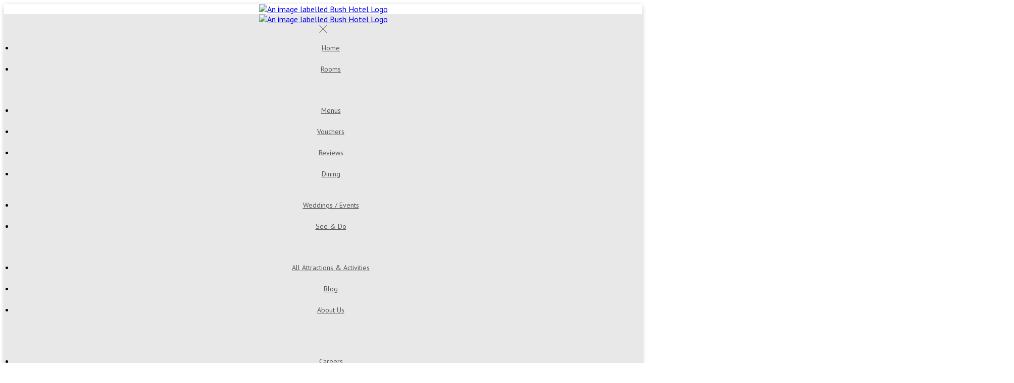

--- FILE ---
content_type: text/html; charset=utf-8
request_url: https://www.bushhotel.com/rooms/17103/single-room?&r_culture=vi
body_size: 20518
content:
<!DOCTYPE html>
<!--[if IE 8]><html class="ie ie8"> <![endif]-->
<!--[if IE 9]><html class="ie ie9"> <![endif]-->
<!--[if gt IE 9]><!-->
<html lang="en" xmlns:og="http://ogp.me/ns#">
<!--<![endif]-->

<head>
    <meta charset="utf-8">
    <meta http-equiv="X-UA-Compatible" content="IE=edge">
    <meta name="title" content="Single Room - Bush Hotel" />
    <meta name="keywords" content="accommodation, accommodation amenities, accommodation details, accommodation from Bush Hotel" />
    <meta name="description" content="Details of accommodation provided by Bush Hotel.">
    <meta name="author" content="Bush Hotel">
    <meta name="viewport" content="width=device-width, initial-scale=1">
    <meta name="google" content="notranslate">
    <title class="notranslate">Single Room - Bush Hotel</title>
    
    <meta property="og:title" content="Single Room - Bush Hotel" />
    <meta property="og:site_name" content="Bush Hotel" />
    <meta property="og:type" content="website" />
    <meta property="og:description" content="Details of accommodation provided by Bush Hotel." />
    <meta property="og:url" content="https://www.bushhotel.com/rooms/17103/single-room" />
    <meta property="og:image" content="https://cdn.myguestdiary.com/uploads/1902/_room_img_7693.jpeg?width=1920&amp;height=670&amp;mode=crop" />

    <link rel="canonical" href="https://www.bushhotel.com/rooms/17103/single-room" />

    <!-- Favicons-->
    <link rel="shortcut icon" href="//cdn.myguestdiary.com/uploads/1902/_favicons_637983083942251594_favicon_v2.png?width=32&amp;height=32&amp;upscale=false" type="image/x-icon">

    <!-- Google Web Fonts -->
    <link href="//fonts.googleapis.com/css?family=PT&#x2B;Sans&display=swap" rel="stylesheet">
    <link href="//fonts.googleapis.com/css?family=PT&#x2B;Serif&display=swap" rel="stylesheet">

    <!-- Design CSS Files -->
    <link href="//cdn.assets.myguestdiary.com/dist/css/thirdparty.css?v=2.2.0" rel="stylesheet">
    <link href="/dist/css/iconfonts.css?v=2.2.0" rel="stylesheet"> <!-- Can't serve font over CDN due to CORS, leave as /dist/ -->
    <link href="//cdn.assets.myguestdiary.com/dist/css/design1.css?v=2.2.0" rel="stylesheet">

    <!-- Browser Polyfills & Shims -->
    <!--[if lt IE 9]>
        <script src="https://cdnjs.cloudflare.com/ajax/libs/html5shiv/3.7.3/html5shiv.min.js" integrity="sha256-3Jy/GbSLrg0o9y5Z5n1uw0qxZECH7C6OQpVBgNFYa0g=" crossorigin="anonymous"></script>
        <script src="https://cdnjs.cloudflare.com/ajax/libs/respond.js/1.4.2/respond.min.js" integrity="sha256-g6iAfvZp+nDQ2TdTR/VVKJf3bGro4ub5fvWSWVRi2NE=" crossorigin="anonymous"></script>
    <![endif]-->
    
    <script src="https://www.google.com/recaptcha/api.js" async defer></script>

    <style type="text/css">
    /* Events & News API Overrides */
    body .d-event-heading, body .d-upcoming-event .d-calendar-icon > .dci-header {
        background-color: #784681;
    }

    body .d-article a, body .d-article a:visited, body .d-event a, body .d-event a:visited {
        color: #784681;
    }

    /* Primary Theme Colour */
    .main-menu > ul > li:hover > a, footer a:hover, .main-menu ul ul li a:hover, .content-area a:not(.btn-primary), .box_home i, .box_home em, .c-text-primary, .sidebar-facilities ul li i, .event-icon i, .event-item.card .event-date {
        color: #784681;
    }

    input.active, input:focus, textarea:focus, .btn-outline-primary.focus, .btn-outline-primary:focus, .btn-primary:not(:disabled):not(.disabled).active:focus,
    .btn-primary:not(:disabled):not(.disabled):active:focus, .show>.btn-primary.dropdown-toggle:focus, .btn-primary.focus, .btn-primary:focus {
        outline: none; box-shadow: 0 0 0 0.1rem rgba(120, 70, 129, 0.8); border-color: transparent;
    }

    .photo-gallery-collections .pgc-item a {
        border: 0.1em solid #784681;
    }

    .main-menu ul li a:hover, a.show-submenu:hover, a.show-submenu:focus, .main-menu a:hover, .header-utility-bar a:hover,
    .breadcrumbs .active, .btn-outline-primary:hover, .btn-outline-primary:active, .c-hover-text-primary:hover, ul.ul-check-list li:before {
        color: #784681
    }

    .ribbon div::before, .header-utility-bar ul li.active {
        border-color: #784681;
    }

    .c-border-primary {
        border-color: #784681 !important;
    }

    span.flatpickr-day.today:not(.selected), span.flatpickr-day.prevMonthDay.today:not(.selected), span.flatpickr-day.nextMonthDay.today:not(.selected) {
        border-bottom-color: #784681;
    }

    span.flatpickr-day.today:not(.selected):hover, span.flatpickr-day.prevMonthDay.today:not(.selected):hover,
    span.flatpickr-day.nextMonthDay.today:not(.selected):hover, .ribbon div::after {
        border-color: rgb(102,60,110);
    }

    .flatpickr-day.today:hover, .flatpickr-day.today:focus, .btn-primary:hover {
        background: rgb(102,60,110); border-color: rgb(102,60,110);
    }

    .c-bg-primary, .switcheroo.switcheroo--theme div, .event-calendar-icon-header {
        background-color: #784681;
    }

    .switcheroo.switcheroo--theme input:focus + div {
        box-shadow: 0 0 0 2px rgb(102,60,110)
    }

    .c-bg-primary-darker, .btn-primary:focus {
        background-color: rgb(102,60,110);
    }

    @media only screen and (min-width: 992px) {
        .main-menu ul ul li:hover > a {
            color: rgb(102,60,110);
        }
    }

    .flatpickr-day.selected, .flatpickr-day.selected, .flatpickr-day.startRange, .flatpickr-day.endRange, .flatpickr-day.selected.inRange, .flatpickr-day.startRange.inRange,
    .flatpickr-day.endRange.inRange, .flatpickr-day.selected:focus, .flatpickr-day.startRange:focus, .flatpickr-day.endRange:focus, .flatpickr-day.selected:hover,
    .flatpickr-day.startRange:hover, .flatpickr-day.endRange:hover, .flatpickr-day.selected.prevMonthDay, .flatpickr-day.startRange.prevMonthDay,
    .flatpickr-day.endRange.prevMonthDay, .flatpickr-day.selected.nextMonthDay, .flatpickr-day.startRange.nextMonthDay, .flatpickr-day.endRange.nextMonthDay,
    .btn-primary, .btn-primary:not(:disabled):not(.disabled).active, .btn-primary:not(:disabled):not(.disabled):active, .show>.btn-primary.dropdown-toggle,
    .btn-primary.disabled, .btn-primary:disabled, .header-utility-bar ul li:hover {
        background: #784681; border-color: #784681; color: #fff;
    }

    .bookNowButton, .swiper-pagination-progressbar .swiper-pagination-progressbar-fill, .ribbon div, a.c-hover-bg-primary:hover, .c-hover-bg-primary:hover,
    .nav-pills .nav-link.active, .nav-pills .show>.nav-link {
        background:#784681;
        color: #fff;
    }
    .main-menu ul ul {
        border-top-color: #784681;
    }
    .main-menu ul ul:before {
        border-bottom-color:#784681;
    }

    .c-text-secondary {
        color: #ffffff;
    }

    .c-bg-secondary, header.sticky {
        background-color: #ffffff;
    }

    .c-bg-secondary-glass {
        background-color: rgba(255, 255, 255, 0.75);
    }

    body.boxed {
        background-color: #ffffff;
        
    }

    .c-bg-footer {
        background-color: #282828;
    }

    body  {
        font-family: "PT Sans", Arial, sans-serif;
    }

    .banner-content {
        font-family: "PT Serif", Arial, sans-serif;
    }

    h1, h2, h3, h4, h5, h6 {
        font-family: "PT Serif", Arial, sans-serif;
    }

    .header-decoration {
        
    }

    /* Footer Background Image */
    footer {
    }

    .pswp__button, .pswp__button--arrow--left:before, .pswp__button--arrow--right:before {
        background-image: url(//cdn.assets.myguestdiary.com/dist/img/photoswipe/default-skin.png);
    }

    @media (-webkit-min-device-pixel-ratio: 1.1), (-webkit-min-device-pixel-ratio: 1.09375), (min-resolution: 105dpi), (min-resolution: 1.1dppx) {
        .pswp--svg .pswp__button, .pswp--svg .pswp__button--arrow--left:before, .pswp--svg .pswp__button--arrow--right:before {
            background-image: url(//cdn.assets.myguestdiary.com/dist/img/photoswipe/default-skin.svg);
        }
    }

    @media only screen and (max-width: 991px) {
        .main-menu {
            background-color: #ffffff;
        }
    }
</style>
<style>body{font-size:1rem}.content-area{font-size:1rem;line-height:1.5}footer{font-size:14px}.page-content{overflow:unset}header{position:sticky;will-change:unset;-webkit-animation:unset !important;animation:unset !important;background-color:#fff;-webkit-transition:.3s ease-in-out;-o-transition:.3s ease-in-out;transition:.3s ease-in-out;-webkit-transform:translateY(0) !important;-o-transform:translateY(0) !important;transform:translateY(0) !important;-webkit-box-shadow:0 2px 10px -2px rgba(0,0,0,0.3);-moz-box-shadow:0 2px 10px -2px rgba(0,0,0,0.3);box-shadow:0 2px 10px -2px rgba(0,0,0,0.3)}header.sticky{background-color:#fff}@media only screen and (min-width:992px){header.hide{-webkit-transform:translateY(-100px) !important;-o-transform:translateY(-100px) !important;transform:translateY(-100px) !important}}.header-container{width:100%}.header__menu-container,header.sticky .header__menu-container{text-align:center;padding:0}nav + .btn.sbf-book-now{position:absolute;top:100px;right:0;font-size:14px;line-height:42px;height:42px;width:150px;z-index:100;padding:0}@media only screen and (min-width:992px){nav{display:block;background:#e8e8e8;padding:0}}@media only screen and (max-width:991px){nav{position:absolute;top:0;right:unset;padding:20px}nav + .btn.sbf-book-now{top:0;line-height:63px;height:63px;width:100px}a.sidebar-menu__close{display:block;position:absolute;right:0;top:0;text-align:center;margin:15px;font-size:1.25rem}}.header-utility-bar{position:absolute;right:0;display:none !important}.c-bg-secondary{background-color:#282828}.c-bg-secondary-glass{background-color:rgba(40,40,40,0.75)}.booking-form input[type=text].qty2{background-color:transparent}.flatpickr-current-month{font-size:1rem !important}.language-select-view h4{color:#fff}header .logo img{height:auto;max-height:100px;max-width:100%}header.sticky .logo img{height:auto;max-height:100px;max-width:100%}@media screen and (max-width:991px){header .logo img,header.sticky .logo img{display:block;position:relative;left:70px;max-height:63px;max-width:calc( 100% - 170px );height:100%;object-fit:contain}#header_menu img{max-height:100px;max-width:100%}.sidebar-menu__hamburger-switch span,.sidebar-menu__hamburger-switch span::after,.sidebar-menu__hamburger-switch span::before{background-color:#555}}@media only screen and (max-width:480px){.logo{height:63px}}header .main-menu ul li a{color:#555}header .main-menu ul li a:hover{color:#784681}header .main-menu ul li a i.icon-chevron-down-mini{display:none}header .main-menu ul li.explore a{color:#333}header .main-menu ul li.explore a:hover{color:#784681}.main-menu ul ul{border:0}.main-menu ul ul:before{border:0}.main-menu ul li a .icon-chevron-right-mini{position:relative;top:1px;right:unset;left:-3px;font-size:14px;transition:0.5s ease left}.main-menu ul li a:hover .icon-chevron-right-mini{left:2px}.main-menu ul ul ul,.main-menu ul li a .icon-chevron-right-mini.float-right{display:none !important}@media only screen and (min-width:992px){.main-menu>ul>li>a{font-size:14px;text-transform:none;padding:10px}.main-menu ul ul li a{font-size:14px;border:0}.main-menu > ul > li > a:after{content:'';display:block;position:relative;top:10px;left:-5px;width:calc( 100% + 10px );border-bottom:2px solid transparent;transition:0.3s ease border-color}.main-menu > ul > li:hover > a:after{border-color:#784681}.main-menu ul li{position:initial}.main-menu ul ul{display:block;opacity:0;left:0;width:100%;transition:0.3s ease opacity;pointer-events:none}.main-menu ul li:hover>ul{opacity:1;pointer-events:all}.main-menu ul ul .container{padding:15px;text-align:left}.main-menu ul ul li{display:inline-block;width:24.5%}.main-menu ul ul li:hover>a{background-color:transparent}.main-menu ul li.explore{display:block}}@media screen and (max-width:991px){header .main-menu ul li a{text-align:left;text-transform:none;font-size:14px;padding:15px 30px}.main-menu{color:#fff}.main-menu .btn-outline-primary{color:#784681 !important;font-weight:normal;border-color:rgba(0,0,0,.25)}.main-menu .btn-outline-primary.language-select-view__trigger{color:#555 !important;border-color:#bfbfbf}.main-menu .btn-outline-primary.language-select-view__trigger:hover,.main-menu .btn-outline-primary.language-select-view__trigger:focus{color:#fff !important;background:#b99249;border-color:#b99249}header .main-menu ul li a i.icon-chevron-down-mini{display:inline-block;width:100%;float:none;position:absolute;left:0;text-align:right;z-index:10}header .main-menu ul li.explore a{color:#333}.main-menu > ul > li:hover > a,header .main-menu ul li a:hover,header .main-menu ul li.explore a:hover{color:#784681}.main-menu ul ul .container{padding:0}.main-menu ul li.submenu a{padding-left:45px}.main-menu a{color:#555}}.sbf-book-now-mobile{display:none}[cblock][data-cbtype=cblock__code],[cblock][data-cbtype=cblock__text]{line-height:inherit;overflow:visible}.sticky-content{position:sticky;top:25vh}.framed-content{position:relative;padding:45px}.sticky-content.framed-content{position:sticky}.img_zoom a img{transform:scale(1);transition:all .5s ease;width:100%}.img_zoom a:hover img{transform:scale(1.1)}.img_zoom{border:0;box-shadow:0 0;margin:0}.pretitle{font-size:14px;letter-spacing:2px;color:#999;text-transform:uppercase;margin-bottom:0.5rem}.btn-outline-primary,.btn-primary{font-weight:700;padding:10px 20px;font-size:12px;text-transform:uppercase;letter-spacing:2px}.btn.btn-rounded{border-radius:.25rem}.content-area a.btn.btn-outline-primary{color:#784681;border-color:#784681}.content-area a.btn.btn-outline-primary:hover{color:#fff;background-color:#663c6e;border-color:#663c6e}.frame{position:absolute;top:0.75rem;right:0.75rem;bottom:0.75rem;left:0.75rem;border:1px solid #784681;pointer-events:none}.frame:after,.frame:before{content:"";position:absolute}.frame:before{top:1.25rem;bottom:1.25rem;left:-0.75rem;right:-0.75rem;border-left:2px solid #784681;border-right:2px solid #784681}.frame:after{top:-0.75rem;bottom:-0.75rem;left:1.25rem;right:1.25rem;border-top:2px solid #784681;border-bottom:2px solid #784681}.frame div{position:absolute;top:-0.75rem;right:-0.75rem;bottom:-0.75rem;left:-0.75rem;overflow:hidden}.frame div:after,.frame div:before{content:"";position:absolute;-webkit-transform:translate(-50%,-50%);-o-transform:translate(-50%,-50%);transform:translate(-50%,-50%);width:4rem;height:4rem;border-radius:50%;border:2px solid #784681}.frame div:first-of-type:before{top:0;left:0}.frame div:first-of-type:after{top:0;left:100%}.frame div:nth-of-type(2):before{top:100%;left:0}.frame div:nth-of-type(2):after{top:100%;left:100%}.frame-1{position:absolute;top:0;right:21px;bottom:15px;left:0;border:2px solid #784681;pointer-events:none}.frame-1:before{content:"";position:absolute;top:20px;right:-23px;bottom:-23px;left:20px;border:1px solid #784681}.sticky-content .frame-1{left:0;right:21px}.frame-2{position:absolute;top:0;right:0;bottom:0;left:0;border:2px solid #784681;pointer-events:none}.frame-2 div{position:absolute;top:10px;right:10px;bottom:10px;left:10px;border:1px solid #784681}.frame-2:before,.frame-2:after,.frame-2 div:before,.frame-2 div:after{content:"";position:absolute;width:10px;height:10px}.frame-2:before{top:11px;left:11px;border-right:1px solid #784681;border-bottom:1px solid #784681}.frame-2:after{top:11px;right:11px;border-left:1px solid #784681;border-bottom:1px solid #784681}.frame-2 div:before{bottom:0;left:0;border-right:1px solid #784681;border-top:1px solid #784681}.frame-2 div:after{bottom:0;right:0;border-left:1px solid #784681;border-top:1px solid #784681}.sticky-content .frame-2{right:0;left:0}.frame-3{position:absolute;top:11px;right:0;bottom:11px;left:0;border:2px solid #784681;pointer-events:none}.frame-3:before{content:"";position:absolute;top:-13px;right:10px;bottom:-13px;left:10px;border:1px solid #784681}.sticky-content .frame-3{top:0;right:0;bottom:0;left:0}.color-bg{background-color:#784681;color:#fff;padding:100px 0}.color-bg em{font-size:24px;position:relative;top:4px;margin-right:4px}.color-bg a{color:#fff !important}.color-bg a.btn.btn-outline-primary{color:#fff;border-color:#fff}.color-bg-quote{padding:100px 15px}.color-bg-quote-text{font-size:40px;line-height:50px;position:relative}.color-bg-quote-text:before{content:'“';font-size:60px;line-height:0}.color-bg-quote-text:after{content:"”";font-size:60px;line-height:0;position:absolute;bottom:-5px;padding-left:5px}.color-bg-quote-author{padding-top:20px}@media screen and (min-width:992px){.wl-1{position:relative;width:calc( 100% + 0.5rem);left:-0.5rem}.wl-2{position:relative;width:calc( 100% + 1rem);left:-1rem}.wl-3{position:relative;width:calc( 100% + 1.5rem);left:-1.5rem}.wl-4{position:relative;width:calc( 100% + 2rem);left:-2rem}.wl-5{position:relative;width:calc( 100% + 2.5rem);left:-2.5rem}.wr-1{width:calc( 100% + 0.5rem)}.wr-2{width:calc( 100% + 1rem)}.wr-3{width:calc( 100% + 1.5rem)}.wr-4{width:calc( 100% + 2rem)}.wr-5{width:calc( 100% + 2.5rem)}}@media screen and (min-width:1300px){.wl-1{position:relative;width:calc( 100% + 1rem);left:-1rem}.wl-2{position:relative;width:calc( 100% + 2rem);left:-2rem}.wl-3{position:relative;width:calc( 100% + 3rem);left:-3rem}.wl-4{position:relative;width:calc( 100% + 4rem);left:-4rem}.wl-5{position:relative;width:calc( 100% + 5rem);left:-5rem}.wr-1{width:calc( 100% + 1rem)}.wr-2{width:calc( 100% + 2rem)}.wr-3{width:calc( 100% + 3rem)}.wr-4{width:calc( 100% + 4rem)}.wr-5{width:calc( 100% + 5rem)}}@media screen and (max-width:575px){.img-col{padding-right:0;padding-left:0;overflow:hidden}}a.sidebar-menu__close{color:#555}header.sticky .sbf-book-now-mobile,header.sticky .vouchers-ribbon__icon .icon-gift,header.sticky .header__menu-container .vouchers-ribbon__icon{color:#555}.container.content-area > .row > .col > .mb-5{display:none}.container.content-area > .row > .col-lg-4{overflow:hidden}.slick-slider{padding:0 20px}.slick-slider .slick-arrow{font-size:0;line-height:0;position:absolute;top:50%;display:block;width:50px;height:50px;padding:0;-webkit-transform:translate(0,-50%) rotate(45deg);-ms-transform:translate(0,-50%) rotate(45deg);transform:translate(0,-50%) rotate(45deg);cursor:pointer;border:1px solid #c7c7c7;outline:0;background:#fff;z-index:1;transition:all .15s ease-in-out}.slick-slider .slick-prev{left:-5px}.slick-slider .slick-next{right:-5px}.slick-slider .slick-arrow:before{content:'';display:block;position:absolute;width:15px;height:15px;z-index:2;transition:all .15s ease-in-out}.slick-slider .slick-prev:before{border-left:1px solid #999;border-bottom:1px solid #999;bottom:18px;left:18px}.slick-slider .slick-next:before{border-right:1px solid #999;border-top:1px solid #999;right:18px;top:18px}.slick-slider .slick-arrow:hover{background:#e8e8e8}.slick-slider .slick-arrow:hover:before{border-color:#888}.slick-slider .slick-dots{display:flex;padding:0;position:absolute;width:calc(100% - 40px )}.slick-slider .slick-dots li{position:relative;width:100%}.slick-slider .slick-dots button{font-size:0;line-height:0;border:0;outline:0}.slick-slider .slick-dots li::marker{content:none}.slick-slider .slick-transition{transition:transform 500ms ease 0s !important}.slick-progress{height:2px;width:calc(100% - 40px );background-color:#c7c7c7;margin:10px 20px}.slick-progress-bar{width:0;max-width:100%;height:4px;position:relative;top:-1px;background-color:#784681;transition:width 0.5s ease}@media screen and (max-width:767px){.slick-slider{padding:0}.slick-slider .slick-arrow{display:none !important}.slick-progress{width:100%;margin:10px 0}}.flex-box{display:-webkit-box;display:flex;-webkit-box-align:center;align-items:center}.flex-box.center{justify-content:center}@media screen and (max-width:991px){.flex-box.center{display:inline-block;text-align:center}.img-icon{margin:10px}}.banner-container.banner-full-height{height:calc(100vh - 245px)}.banner-image,.swiper-slide{background-position:center}.banner-content{font-family:inherit;top:50%;transform:translateY(-50%)}h4.bform-heading{color:#fff;letter-spacing:0}.box_style_1 h3{font-size:1.5rem}.box_style_1 h5{font-size:1.25rem}.contact-us__form,.content-area > .row > .col > .lh-0 > iframe{padding:0 15px}ol,ul{padding-inline-start:20px}.newsletter__form{background:transparent}[data-cbtype=cblock__attachments] h3{display:none}[data-cbtype=cblock__attachments] .box_style_1{padding:0;border:0;box-shadow:0 0;border-radius:0;margin:0 !important}[data-cbtype=cblock__album] .bg_gray{background-color:transparent;border:0;padding:0 15px}.content-area:not(.container) [data-cbtype=cblock__album] .bg_gray{padding:0}.content-area:not(.container) [data-cbtype=cblock__album] .row{margin:0}.jump-to-top{z-index:10000}.cb_img-inline .cb_text-wrapper:not(.col-md-6),.cb_img-inline [cblock_content_image]:not(.col-md-6){padding:0 15px !important}.main-title h2{letter-spacing:0;font-size:2rem;line-height:2rem}.main-title .sub-title:not(:empty){margin-top:10px;font-size:18px;line-height:24px}.accommodation-item__desc_panel h3{font-size:1.5rem}.accommodation-item__desc_panel h3 strong{font-weight:normal}footer h3{font-size:1.5rem;font-weight:400}footer [cblock_content_text],footer [data-cbtype=cblock__text] > .container{padding:0}.cb_text-wrapper.cb_img-cover [cblock_content_text]{background-color:rgba(0,0,0,.45)}blockquote{padding:10px 20px;margin:20px 0;font-size:16px;border-left:5px solid #eee}.d-event .d-event-content,.d-article .d-article-content{line-height:24px !important}.d-event .d-event-title,.d-article .d-article-title{font-size:1.5rem !important;line-height:1.75rem !important;padding-bottom:20px}.d-event a.btn,.d-article a.btn{color:#fff;text-decoration:none}.d-article .d-article-content{padding:20px 20px 40px 20px !important}.d-article .d-article-heading{padding:20px 20px 0 20px !important}.container.content-area .d-events-container.gd-widget,.container.content-area .d-news-container.gd-widget{padding:0 15px}.d-placeholder-message{padding:0 !important}.d-event ul,.d-article ul{padding-left:20px}.d-upcoming-event:first-of-type,.d-latestnews-article:first-of-type{padding-top:0}@media (max-width:480px){.popup-wrapper>div.popup-text-wrapper{background-color:rgba(0,0,0,.85)}}.photo-gallery-collections .pgc-item a{font-weight:700;font-size:12px;border-radius:.25rem;padding:10px 20px;line-height:1.5;margin:0 0.5em 1em 0;text-transform:uppercase;letter-spacing:2px}.photo-gallery-collections{margin-bottom:25px}.page-content{background-color:#f9f9f9}.breadcrumbs{border-bottom:1px solid #ededed}.thumbs-bform__wrapper{border-bottom:1px solid #ededed}.thumbs-bform__wrapper .container.pt-3.mb-4{margin-bottom:1rem !important}.box_style_1,.box_style_2{border-radius:5px;border:1px solid #ededed;box-shadow:0 0;font-size:14px;line-height:22px}.box_style_2 h4{font-size:2rem;margin:.5rem 0 1rem 0}.accommodation-item{padding:0;color:#555;box-shadow:0 0 15px 0 rgba(0,0,0,0.1);border:0;border-radius:5px}.img_list{border-radius:5px 0 0 5px}.accommodation-item__desc_panel{padding:20px 30px 20px 0;font-size:14px;line-height:22px}@media only screen and (max-device-width:767.98px){.accommodation-item__desc_panel{padding:10px 15px 30px 15px}}.vouchers-ribbon__content{background-color:rgba(120,70,129,0.75);font-size:13px}.vouchers-ribbon__text.vouchers-ribbon__text-bg{color:#784681}.featured-accommodation-item .img_zoom{margin:20px 0}.feature_pnl{box-shadow:0 0 15px 0 rgba(0,0,0,0.10);margin-bottom:30px;overflow:hidden}.feature_img{position:relative}.feature_img .img_zoom{margin:0;border:0;box-shadow:0 0}.feature_img .feature_txt{position:absolute;bottom:0;left:0;width:100%;padding:50px 15px 15px 15px;color:#fff;pointer-events:none;background:linear-gradient(to bottom,transparent,#000)}.feature_img .feature_txt em{font-size:30px}.feature_pnl .feature_img_subtxt{padding:10px 15px;font-weight:500}.full-width,[cblock].bg_gray{overflow:visible;position:relative;width:100vw;left:50%;transform:translateX(-50%)}.bg_white{background-color:#ffffff;padding:50px 0 20px 0;border-top:1px solid #ededed;border-bottom:1px solid #ededed}.img-icon{max-width:120px;max-height:100px;width:auto;height:auto;margin-left:15px;margin-right:15px}</style><!----><meta name="google-site-verification" content="3YxAuKKPcojqQ82A4vnJTMmsmcR6Me-S64XcuFXfFy4" /><link href="https://fonts.googleapis.com/css2?family=PT+Sans:wght@700&display=swap" rel="stylesheet"><link rel="stylesheet" href="https://cdnjs.cloudflare.com/ajax/libs/slick-carousel/1.8.1/slick.min.css" integrity="sha512-yHknP1/AwR+yx26cB1y0cjvQUMvEa2PFzt1c9LlS4pRQ5NOTZFWbhBig+X9G9eYW/8m0/4OXNx8pxJ6z57x0dw==" crossorigin="anonymous" referrerpolicy="no-referrer" />
</head>

<body class="fullwidth">

    <!--[if lte IE 8]>
        <p class="chromeframe notranslate"><span class="notranslate">You are using an <strong>outdated</strong> browser. Please <a href="http://browsehappy.com/">upgrade your browser</a>.</span></p>
    <![endif]-->

    <div class="ms-preloader"></div>

    <div class="page-content">
        <div class="sidebar-menu-bg"></div>
<header>
    <div class="header-container">
        <div class="header-utility-bar d-none d-lg-block">
    <a class="phone mr-3 notranslate" href="tel:&#x2B;353719671000">&#x2B;353 71 96 71000</a>

        <ul class="notranslate mr-3">
            <li >
                <a href="/rooms/17103/single-room?lang=de&amp;r_culture=vi">de</a>
            </li>
            <li class=active>
                <a href="/rooms/17103/single-room?lang=en&amp;r_culture=vi">en</a>
            </li>
            <li >
                <a href="/rooms/17103/single-room?lang=es&amp;r_culture=vi">es</a>
            </li>
            <li >
                <a href="/rooms/17103/single-room?lang=fr&amp;r_culture=vi">fr</a>
            </li>
            <li >
                <a href="/rooms/17103/single-room?lang=it&amp;r_culture=vi">it</a>
            </li>
        </ul>

    <button class="btn btn-outline-primary language-select-view__trigger rounded-0 pr-2 pl-3"><span class="fl-upper"><span class="notranslate">Select language</span></span> <i class="icon-chevron-down-mini pl-2"></i></button>

    <div class="btn btn-primary ml-3 rounded-0 text-uppercase sbf-book-now fl-upper"><span class="notranslate">Book Now</span></div>
</div>

        <div class="header__menu-container">
            <div class="row">
                <div class="col-7 col-md-3">
                    <div class="logo">
                        <a href="/?lang=en&amp;r_culture=vi">
                                <img src="//cdn.myguestdiary.com/uploads/1902/_webicons_637983082772847664_bush_hotel_logo_001_sm.png?width=0&amp;height=0&amp;upscale=false" alt="An image labelled Bush Hotel Logo" />
                        </a>
                    </div>
                </div>
                <nav class="col-5 col-md-9">
                        <span class="mr-4 sbf-book-now sbf-book-now-mobile d-lg-none"><span class="icon-calendar"></span></span>
                    <a class="sidebar-menu__hamburger-switch" href="javascript:void(0);"><span></span></a>
                    <div class="main-menu">
                        <div id="header_menu">
                            <a href="/?lang=en&amp;r_culture=vi">
                                    <img src="//cdn.myguestdiary.com/uploads/1902/_webicons_637983082772847664_bush_hotel_logo_001_sm.png?width=0&amp;height=0&amp;upscale=false" alt="An image labelled Bush Hotel Logo" />
                            </a>
                        </div>
                        <a class="sidebar-menu__close c-hover-text-primary" href="javascript:void(0);">
                            <i class="icon_set_1_icon-77"></i>
                        </a>
                        <ul>
	    <li>
			    <a href=/?&amp;r_culture=vi class="fl-upper"><span class="notranslate">Home</span></a>
	    </li>
	    <li>
                <a href=/rooms?&amp;r_culture=vi class="show-submenu fl-upper"><span class="notranslate">Rooms</span> <i class="icon-chevron-down-mini"></i></a>
                <ul>
                            <li class="submenu fl-upper notranslate"><a href=/rooms/17103/single-room?&amp;r_culture=vi><span class="notranslate">Single Room</span></a></li>
                            <li class="submenu fl-upper notranslate"><a href=/rooms/17108/double-room?&amp;r_culture=vi><span class="notranslate">Double Room</span></a></li>
                            <li class="submenu fl-upper notranslate"><a href=/rooms/21269/bush-house-room?&amp;r_culture=vi><span class="notranslate">Bush House Room</span></a></li>
                            <li class="submenu fl-upper notranslate"><a href=/rooms/17107/twin-room?&amp;r_culture=vi><span class="notranslate">Twin Room</span></a></li>
                            <li class="submenu fl-upper notranslate"><a href=/rooms/17106/superior-double-or-twin-room?&amp;r_culture=vi><span class="notranslate">Superior Double or Twin Room</span></a></li>
                            <li class="submenu fl-upper notranslate"><a href=/rooms/17105/triple-room?&amp;r_culture=vi><span class="notranslate">Triple Room</span></a></li>
                            <li class="submenu fl-upper notranslate"><a href=/rooms/17104/superior-family-room?&amp;r_culture=vi><span class="notranslate">Superior Family Room</span></a></li>
                </ul>
	    </li>
	    <li>
			    <a href=/new-page?&amp;r_culture=vi class="fl-upper"><span class="notranslate">Menus</span></a>
	    </li>
	    <li>
			    <a href=https://bookingengine.myguestdiary.com/1902/vouchers?&amp;r_culture=vi target=_blank class="fl-upper"><span class="notranslate">Vouchers</span></a>
	    </li>
	    <li>
			    <a href=/reviews?&amp;r_culture=vi class="fl-upper"><span class="notranslate">Reviews</span></a>
	    </li>
	    <li>
                <a href=/dining-and-bar?&amp;r_culture=vi class="show-submenu fl-upper"><span class="notranslate">Dining</span> <i class="icon-chevron-down-mini"></i></a>
                <ul>
                            <li class="submenu">
                                <a href=/dining-and-bar/bar-and-lounges?&amp;r_culture=vi class="show-submenu fl-upper"><span class="notranslate">Bar & Lounges</span> <i class="icon-chevron-right-mini float-right"></i></a>
                                <ul>
                                        <li class="submenu">
                                            <a href=/dining-and-bar/bar-and-lounges/bush-lounge?&amp;r_culture=vi class="fl-upper"><span class="notranslate">Bush Lounge</span></a>
                                        </li>
                                        <li class="submenu">
                                            <a href=/dining-and-bar/bar-and-lounges/bush-bar?&amp;r_culture=vi class="fl-upper"><span class="notranslate">Bush Bar</span></a>
                                        </li>
                                </ul>
                            </li>
                </ul>
	    </li>
	    <li>
			    <a href=/weddings?&amp;r_culture=vi class="fl-upper"><span class="notranslate">Weddings / Events</span></a>
	    </li>
	    <li>
                <a href=/see-and-do?&amp;r_culture=vi class="show-submenu fl-upper"><span class="notranslate">See & Do</span> <i class="icon-chevron-down-mini"></i></a>
                <ul>
                            <li class="submenu">
                                <a href=/see-and-do/about-carrick?&amp;r_culture=vi class="show-submenu fl-upper"><span class="notranslate">Carrick-on-Shannon</span> <i class="icon-chevron-right-mini float-right"></i></a>
                                <ul>
                                        <li class="submenu">
                                            <a href=/see-and-do/about-carrick/carrick-history?&amp;r_culture=vi class="fl-upper"><span class="notranslate">Carrick History</span></a>
                                        </li>
                                        <li class="submenu">
                                            <a href=/see-and-do/about-carrick/facts-figures?&amp;r_culture=vi class="fl-upper"><span class="notranslate">Facts & Figures</span></a>
                                        </li>
                                        <li class="submenu">
                                            <a href=/see-and-do/about-carrick/florale-entente?&amp;r_culture=vi class="fl-upper"><span class="notranslate">Florale Entente</span></a>
                                        </li>
                                        <li class="submenu">
                                            <a href=/see-and-do/about-carrick/purple-flag-status?&amp;r_culture=vi class="fl-upper"><span class="notranslate">‘Purple Flag’ Status</span></a>
                                        </li>
                                </ul>
                            </li>
                            <li class="submenu fl-upper"><a href=/see-and-do/irelands-hidden-heartlands?&amp;r_culture=vi><span class="notranslate">Ireland’s Hidden Heartlands</span></a></li>
                            <li class="submenu fl-upper"><a href=/see-and-do/wild-atlantic-way?&amp;r_culture=vi><span class="notranslate">Wild Atlantic Way</span></a></li>
                            <li class="submenu fl-upper"><a href=/see-and-do/the-shannon-blueway?&amp;r_culture=vi><span class="notranslate">The Shannon Blueway</span></a></li>
                            <li class="submenu fl-upper"><a href=/see-and-do/the-shed-distillery-visitor-experience?&amp;r_culture=vi><span class="notranslate">The Shed Distillery Visitor Experience</span></a></li>
                            <li class="submenu fl-upper"><a href=/see-and-do/arigna-mining-museum?&amp;r_culture=vi><span class="notranslate">Arigna Mining Museum</span></a></li>
                            <li class="submenu fl-upper"><a href=/see-and-do/strokestown-park-house-gardens?&amp;r_culture=vi><span class="notranslate">Strokestown Park House & Gardens</span></a></li>
                            <li class="submenu fl-upper"><a href=/see-and-do/glencar-waterfall?&amp;r_culture=vi><span class="notranslate">Glencar Waterfall</span></a></li>
                </ul>
	    </li>
	    <li>
			    <a href=/all-attractions-activities?&amp;r_culture=vi class="fl-upper"><span class="notranslate">All Attractions & Activities</span></a>
	    </li>
	    <li>
			    <a href=/blog?&amp;r_culture=vi class="fl-upper"><span class="notranslate">Blog</span></a>
	    </li>
	    <li>
                <a href=/about?&amp;r_culture=vi class="show-submenu fl-upper"><span class="notranslate">About Us</span> <i class="icon-chevron-down-mini"></i></a>
                <ul>
                            <li class="submenu fl-upper"><a href=/about/history?&amp;r_culture=vi><span class="notranslate">History</span></a></li>
                            <li class="submenu fl-upper"><a href=/about/find-us?&amp;r_culture=vi><span class="notranslate">Find Us</span></a></li>
                            <li class="submenu fl-upper"><a href=/about/contact?&amp;r_culture=vi><span class="notranslate">Contact Us</span></a></li>
                            <li class="submenu fl-upper"><a href=/about/corporate-social-responsibility?&amp;r_culture=vi><span class="notranslate">Corporate Social Responsibility</span></a></li>
                            <li class="submenu fl-upper"><a href=/about/a-poem-about-the-bush-hotel-1902?&amp;r_culture=vi><span class="notranslate">A Poem about the Bush Hotel (1902)</span></a></li>
                            <li class="submenu">
                                <a href=/about/press-reviews?&amp;r_culture=vi class="show-submenu fl-upper"><span class="notranslate">Press & Reviews</span> <i class="icon-chevron-right-mini float-right"></i></a>
                                <ul>
                                        <li class="submenu">
                                            <a href=/about/press-reviews/new-takeaway-menus?&amp;r_culture=vi class="fl-upper"><span class="notranslate">Takeaway Menus</span></a>
                                        </li>
                                        <li class="submenu">
                                            <a href=/about/press-reviews/the-irish-hotel-sector-in-europe?&amp;r_culture=vi class="fl-upper"><span class="notranslate">The Irish Hotel Sector in Europe</span></a>
                                        </li>
                                        <li class="submenu">
                                            <a href=/about/press-reviews/gemma-tipton-the-irish-times?&amp;r_culture=vi class="fl-upper"><span class="notranslate">Gemma Tipton, The Irish Times</span></a>
                                        </li>
                                        <li class="submenu">
                                            <a href=/about/press-reviews/jerome-reilly-irish-independent?&amp;r_culture=vi class="fl-upper"><span class="notranslate">Jerome Reilly, Irish Independent</span></a>
                                        </li>
                                </ul>
                            </li>
                            <li class="submenu">
                                <a href=/about/recent-awards?&amp;r_culture=vi class="show-submenu fl-upper"><span class="notranslate">Hotel Awards</span> <i class="icon-chevron-right-mini float-right"></i></a>
                                <ul>
                                        <li class="submenu">
                                            <a href=/about/recent-awards/european-eco-label-flower-award?&amp;r_culture=vi class="fl-upper"><span class="notranslate">European Eco Label (‘Flower’) Award</span></a>
                                        </li>
                                        <li class="submenu">
                                            <a href=/about/recent-awards/georgina-campbell-2010?&amp;r_culture=vi class="fl-upper"><span class="notranslate">Georgina Campbell</span></a>
                                        </li>
                                        <li class="submenu">
                                            <a href=/about/recent-awards/ecolabel-communication-award-2010?&amp;r_culture=vi class="fl-upper"><span class="notranslate">Ecolabel Communication Award</span></a>
                                        </li>
                                </ul>
                            </li>
                            <li class="submenu fl-upper"><a href=/about/bush-hotel-on-nationwide?&amp;r_culture=vi><span class="notranslate">Bush Hotel on ‘Nationwide’</span></a></li>
                            <li class="submenu fl-upper"><a href=/about/gallery?&amp;r_culture=vi><span class="notranslate">Gallery</span></a></li>
                </ul>
	    </li>
	    <li>
			    <a href=/careers?&amp;r_culture=vi class="fl-upper"><span class="notranslate">Careers</span></a>
	    </li>
</ul> 
                        <div class="p-3 text-uppercase d-lg-none">
                                <div class="notranslate d-inline-block mb-2 mr-2">
                                    <div class="d-inline-block p-1 border-bottom" >
                                        <a href="/rooms/17103/single-room?lang=de&amp;r_culture=vi">de</a>
                                    </div>
                                    <div class="d-inline-block p-1 border-bottom" class=active>
                                        <a href="/rooms/17103/single-room?lang=en&amp;r_culture=vi">en</a>
                                    </div>
                                    <div class="d-inline-block p-1 border-bottom" >
                                        <a href="/rooms/17103/single-room?lang=es&amp;r_culture=vi">es</a>
                                    </div>
                                    <div class="d-inline-block p-1 border-bottom" >
                                        <a href="/rooms/17103/single-room?lang=fr&amp;r_culture=vi">fr</a>
                                    </div>
                                    <div class="d-inline-block p-1 border-bottom" >
                                        <a href="/rooms/17103/single-room?lang=it&amp;r_culture=vi">it</a>
                                    </div>
                                </div>
                            <button class="btn btn-outline-primary language-select-view__trigger rounded-0 pr-2 pl-3"><span class="fl-upper"><span class="notranslate">Select language</span></span> <i class="icon-chevron-down-mini pl-2"></i></button>
                        </div>
                    </div>
                </nav>
            </div>
        </div>
    </div>
</header>

    <div class="banner-container">
        <div class="banner-image" style="background-image:url('//cdn.myguestdiary.com/uploads/1902/_room_img_7693.jpeg?width=1920&amp;height=670&amp;mode=crop')"></div>
        <div class="header-fade"></div>
        <div class="banner-content">
            <div class="container swiper-slide-active">
                    <div class="main-title">
                        <h2><span class="notranslate">Single Room</span></h2>
                            <p class="mb-0 sub-title"></p>
                    </div>
            </div>
        </div>
        <div class="scroll-indicator">
            <div><span class="notranslate">Scroll</span></div>
            <div><i class="icon-chevron-down"></i></div>
        </div>
        <div class="header-decoration"></div>
    </div>

<div class="sidebar-bg sidebar-booking-form-bg"></div>
<div class="sidebar-booking-form c-bg-secondary">
    <div class="availability__ribbon ribbon d-none"><div><span class="text-ellipsis fl-upper"><span class="notranslate">Available Tonight</span></span></div></div>
    <div class="booking-form">
        <div>
            <h5 class="fl-upper">
                <span class="notranslate">Book your stay</span>
                <a class="sidebar-booking-form__close float-right c-hover-text-primary" href="#">
                    <i class="icon_set_1_icon-77"></i>
                </a>
            </h5>
        </div>
        <form class="booking-form__form" role="form" method="post" autocomplete="off">
            <div class="row mt-4">
                <div class="col-12">
                    <div class="form-group">
                        <label class="fl-upper"><span class="notranslate">Check In</span></label>
                        <input readonly type="text" name="checkin">
                    </div>
                </div>
                <div class="col-12">
                    <div class="form-group">
                        <label class="fl-upper"><span class="notranslate">Check Out</span></label>
                        <input readonly type="text" name="checkout">
                    </div>
                </div>
                <div class="col-6">
                    <div class="form-group">
                        <label class="fl-upper"><span class="notranslate">Adults</span></label>
                        <div class="numbers-row">
                            <div class="range-dec" name="adults" data-range-min="1">-</div>
                            <input type="text" class="qty2" value="2" name="adults" disabled>
                            <div class="range-inc" name="adults">+</div>
                        </div>
                    </div>
                </div>
                    <div class="col-6">
                        <div class="form-group">
                            <label class="fl-upper"><span class="notranslate">Children</span></label>
                            <div class="numbers-row">
                                <div class="range-dec" name="children" data-range-min="0">-</div>
                                <input type="text" class="qty2" value="0" name="children" disabled>
                                <div class="range-inc" name="children">+</div>
                            </div>
                        </div>
                    </div>
                    <div class="col-12">
                        <div class="form-group">
                            <label class="fl-upper"><span class="notranslate">Promo Code</span> (<span class="notranslate">Optional</span>)</label>
                            <input class="notranslate fl-upper" type="text" name="promocode" placeholder="e.g. SAVE20">
                        </div>
                    </div>
            </div>
            <div class="row mt-3">
                <div class="col-12">
                    <div class="form-group">
                        <input type="submit" value="Book Now" class="btn btn-primary btn-block btn-padded text-uppercase rounded-0 fl-upper notranslate">
                    </div>
                </div>
            </div>
        </form>
    </div>
</div>

    <div class="breadcrumbs">
        <div class="container">
            <ul>
                <li><i class="icon-location"></i></li>
                        <li><a href="/" class="fl-upper"><span class="notranslate">Home</span> <i class="icon-chevron-right-mini"></i></a></li>
                        <li><a href="/rooms" class="fl-upper"><span class="notranslate">Rooms</span> <i class="icon-chevron-right-mini"></i></a></li>
                            <li class="active fl-upper"><span class="notranslate">Single Room</span></li>
            </ul>
        </div>
    </div>


<div class="container content-area">
    <div class="row">
        <div class="col-lg-8">
            <div class="accommodation__feature-panel">
    <h2 class="mb-3 notranslate">Single Room</h2>

        <div class="swiper-container accommodation-gallery-top">
            <div class="swiper-wrapper">
                <div class="swiper-slide swiper-lazy" data-background="//cdn.myguestdiary.com/uploads/1902/_room_img_7693.jpeg?width=1920&amp;height=1080&amp;mode=crop"></div>
                <div class="swiper-slide swiper-lazy" data-background="//cdn.myguestdiary.com/uploads/1902/_room_img_7694.jpeg?width=1920&amp;height=1080&amp;mode=crop"></div>
                <div class="swiper-slide swiper-lazy" data-background="//cdn.myguestdiary.com/uploads/1902/_room_img_7695.jpeg?width=1920&amp;height=1080&amp;mode=crop"></div>
            </div>
            <div class="swiper-pagination"></div>
            <div class="swiper-button-next swiper-button-white"></div>
            <div class="swiper-button-prev swiper-button-white"></div>
        </div>
        <div class="swiper-container accommodation-gallery-thumbs">
            <div class="swiper-wrapper">
                <div class="swiper-slide" style="background-image:url('//cdn.myguestdiary.com/uploads/1902/_room_img_7693.jpeg?width=200&amp;height=133&amp;mode=crop')"></div>
                <div class="swiper-slide" style="background-image:url('//cdn.myguestdiary.com/uploads/1902/_room_img_7694.jpeg?width=200&amp;height=133&amp;mode=crop')"></div>
                <div class="swiper-slide" style="background-image:url('//cdn.myguestdiary.com/uploads/1902/_room_img_7695.jpeg?width=200&amp;height=133&amp;mode=crop')"></div>
            </div>
        </div>
    <div class="accommodation-features-row">
        <ul>
                <li><i class="icon_set_2_icon-116"></i><div class="fl-upper"><span class="notranslate">Flatscreen TV</span></div></li>
                <li><i class="icon_set_1_icon-59"></i><div class="fl-upper"><span class="notranslate">Tea/Coffee Facilities</span></div></li>
                <li><i class="icon_set_2_icon-111"></i><div class="fl-upper"><span class="notranslate">Ensuite Bathroom</span></div></li>
                <li><i class="icon_set_1_icon-47"></i><div class="fl-upper"><span class="notranslate">No Smoking</span></div></li>
        </ul>
    </div>
    <div class="row">
        <div class="col-md-3">
            <h3 class="fl-upper"><span class="notranslate">Description</span></h3>
        </div>
        <div class="col-md-9">

            <h4 class="fl-upper"><span class="notranslate">Facilities</span></h4>
            <p class="fl-upper">
                <span class="notranslate">Our Single Room comes with the following features and facilities:</span>
            </p>
            <ul class="ul-check-list clearfix">
                        <li class="float-left col-6 fl-upper"><span class="notranslate">Free Wifi</span></li>
                        <li class="float-left col-6 fl-upper"><span class="notranslate">Ironing Board Available</span></li>
                        <li class="float-left col-6 fl-upper"><span class="notranslate">Desk</span></li>
                        <li class="float-left col-6 fl-upper"><span class="notranslate">Ensuite Bathroom</span></li>
                        <li class="float-left col-6 fl-upper"><span class="notranslate">Flatscreen TV</span></li>
                        <li class="float-left col-6 fl-upper"><span class="notranslate">Free toiletries</span></li>
                        <li class="float-left col-6 fl-upper"><span class="notranslate">Hairdryer</span></li>
                        <li class="float-left col-6 fl-upper"><span class="notranslate">No Smoking</span></li>
                        <li class="float-left col-6 fl-upper"><span class="notranslate">Tea/Coffee Facilities</span></li>
                        <li class="float-left col-6 fl-upper"><span class="notranslate">Wardrobe/Closet</span></li>
            </ul>
            <div class="row">
            </div>
            <h4 class="fl-upper"><span class="notranslate">Accommodation rates <small>(showing rates over a 30 day period)</small></span></h4>
            <div class="ai__price-chart-border mt-4">
                <div class="ai__price-chart-tip c-bg-primary"><span class="notranslate">tap on a rate to book it</span> <span class="d-inline-block c-bg-primary-darker ml-2 pl-2 pr-2"><span class="notranslate">scroll to view future rates</span></span></div>                        
                <div class="ai__price-chart">
                    <div class="ai__price-chart-area">
                        <canvas id="room_price_chart" width="2000"></canvas>
                    </div>
                </div>
                <div class="ai__price-chart--placeholder"><span class="notranslate">Finding best rates...</span></div>
            </div>
            <div class="mt-1 mb-3" style="color: #848484;"><span class="notranslate">* cheapest rates shown, availability is not guaranteed, may be subject to minimum stay</span></div>
            <div class="text-right">
                <a target="_blank" class="btn btn-primary btn-rounded" href="https://bookingengine.myguestdiary.com/1902/offer/17103/-1/-1/2026-01-23/2026-01-24/1/0/1"><span class="notranslate">Book this room</span></a>
            </div>
        </div>
    </div>
    <hr/>
</div>


        </div>
            <div class="col-lg-4">
        <div class="sidebar-spacer d-lg-none"></div>
        <div class="box_style_1">
            <h3 class="fl-upper"><span class="notranslate">Contact</span></h3>
            <h5 class="fl-upper"><span class="notranslate">Address</span></h5>
            <p class="notranslate">The Bush Hotel,<br/>Main Street,<br/>Carrick on Shannon,<br/>Co. Leitrim,<br/>N41 H5P1</p>
                <h5 class="fl-upper"><span class="notranslate">Phone</span></h5>
                <p class="notranslate">&#x2B;353 71 96 71000</p>
                <h5 class="fl-upper"><span class="notranslate">Email</span></h5>
                <p class="notranslate"><a href='mailto:info@bushhotel.com'>info@bushhotel.com</a></p>
        </div>

            <div class="box_style_1" data-aos="zoom-in-left">
                <h3 class="fl-upper"><span class="notranslate">Location</span></h3>
                <p>
                    <a title="Location of and directions to Bush Hotel" href="/about/find-us?lang=en&amp;r_culture=vi">
                        <div class="lh-0">
        <iframe class="lazy" width="0" height="300" frameborder="0" data-src="https://www.google.com/maps/embed/v1/place?q=53.94615534028655, -8.093951251442911&key=AIzaSyDZOz0udqYJfXVQkfRuulWoL-LJIYhJuMw&center=53.94615534028655, -8.093951251442911&zoom=14&language=en" allowfullscreen></iframe>
</div>

                    </a>
                </p>
            </div>


            <div class="box_style_2" data-aos="zoom-in-left">
                <i class="icon_set_1_icon-90"></i>
                <h4 class="fl-upper"><span class="notranslate">Call Us</span></h4>
                <a class="phone notranslate" href="tel: &#x2B;353719671000">&#x2B;353 71 96 71000</a>
            </div>
    </div>

    </div>
</div>


    </div>

    <footer class="c-bg-footer">
        <div class="container">
            <div class="row">
                <div cblock="" data-cbtype="cblock__Contact" class="col-12 col-md-6 col-lg-3 in-footer"><h3 class="fl-upper"><span class="notranslate">Contact Us</span></h3>
<ul id="contact_details_footer">
    <li class="notranslate">The Bush Hotel,<br>Main Street,<br>Carrick on Shannon,<br>Co. Leitrim,<br>N41 H5P1</li>
        <li class="fl-upper"><span class="notranslate">Phone</span>: <a class="notranslate" href='tel:&#x2B;353719671000'>&#x2B;353 71 96 71000</a></li>
        <li class="fl-upper"><span class="notranslate">Email</span>: <a class="notranslate" href='mailto:info@bushhotel.com'>info@bushhotel.com</a></li>
</ul></div><div cblock="" data-cbtype="cblock__Languages" class="col-12 col-md-6 col-lg-3 in-footer"><h3 class="fl-upper"><span class="notranslate">Language</span></h3>

<ul class="notranslate pb-2">
        <li>
            <a href="/rooms/17103/single-room?lang=de&amp;r_culture=vi" title="Deutsch" rel="nofollow">Deutsch</a>
        </li>
        <li>
            <a href="/rooms/17103/single-room?lang=en&amp;r_culture=vi" title="English" rel="nofollow">English</a>
        </li>
        <li>
            <a href="/rooms/17103/single-room?lang=es&amp;r_culture=vi" title="Espa&#xF1;ol" rel="nofollow">Espa&#xF1;ol</a>
        </li>
        <li>
            <a href="/rooms/17103/single-room?lang=fr&amp;r_culture=vi" title="Fran&#xE7;ais" rel="nofollow">Fran&#xE7;ais</a>
        </li>
        <li>
            <a href="/rooms/17103/single-room?lang=it&amp;r_culture=vi" title="Italiano" rel="nofollow">Italiano</a>
        </li>
</ul>

<button class="btn btn-outline-primary language-select-view__trigger rounded-0 pr-2 pl-3"><span class="fl-upper"><span class="notranslate">Select language</span></span> <i class="icon-chevron-down-mini pl-2"></i></button></div><div cblock="" data-cbtype="cblock__QuickLinks" class="col-12 col-md-6 col-lg-3 in-footer"><h3 class="fl-upper"><span class="notranslate">Pages</span></h3>
<ul>
        <li class="">
            <a href="/?&amp;r_culture=vi" class="fl-upper">Home</a>
        </li>
        <li class="">
            <a href="/rooms?&amp;r_culture=vi" class="fl-upper">Rooms</a>
        </li>
        <li class="">
            <a href="/new-page?&amp;r_culture=vi" class="fl-upper">Menus</a>
        </li>
        <li class="">
            <a href="https://bookingengine.myguestdiary.com/1902/vouchers?&amp;r_culture=vi" target="_blank" class="fl-upper">Vouchers</a>
        </li>
        <li class="">
            <a href="/reviews?&amp;r_culture=vi" class="fl-upper">Reviews</a>
        </li>
        <li class="">
            <a href="/dining-and-bar?&amp;r_culture=vi" class="fl-upper">Dining</a>
        </li>
        <li class="">
            <a href="/weddings?&amp;r_culture=vi" class="fl-upper">Weddings / Events</a>
        </li>
        <li class="">
            <a href="/see-and-do?&amp;r_culture=vi" class="fl-upper">See &amp; Do</a>
        </li>
        <li class="">
            <a href="/all-attractions-activities?&amp;r_culture=vi" class="fl-upper">All Attractions &amp; Activities</a>
        </li>
        <li class="">
            <a href="/blog?&amp;r_culture=vi" class="fl-upper">Blog</a>
        </li>
        <li class="">
            <a href="/about?&amp;r_culture=vi" class="fl-upper">About Us</a>
        </li>
        <li class="">
            <a href="/careers?&amp;r_culture=vi" class="fl-upper">Careers</a>
        </li>
</ul>
</div><div cblock="" data-cbtype="cblock__Newsletter" class="col-12 col-md-6 col-lg-3 in-footer"><div id="newsletter">
    <h3 class="fl-upper"><span class="notranslate">Newsletter</span></h3>
    <p class="fl-upper"><span class="notranslate">Join our newsletter to keep informed about news and offers.</span></p>
    <button class="btn btn-primary btn-block newsletter-subscription__trigger">
        <i class="icon-paper-plane"></i>
        <span class="fl-upper"><span class="notranslate">Subscribe</span></span>
    </button>

    <div class="newsletter-subscription-view view-box d-none c-bg-secondary">
        <h4 class="text-center mb-5 mt-5 pl-3 pr-3">
            <span class="fl-upper d-inline-block"><span class="notranslate">Subscribe to our newsletter</span></span>
            <a class="page-control__close p-3 c-hover-text-primary d-inline-block" href="javascript:void(0);">
                <i class="icon_set_1_icon-77"></i>
            </a>
        </h4>
        <div class="d-flex align-items-center justify-content-center" style="height: calc(100vh - 200px)">
            <div class="col-10 mx-auto" style="max-width: 650px;">
                <form class="newsletter__form" role="form">
                    <div class="alert alert-success" style="display: none;">
                        <i class="icon_set_1_icon-76"></i>
                        <span class="fl-upper"><span class="notranslate">You have successfully subscribed to our newsletter.</span></span>
                    </div>
                    <div class="alert alert-danger" style="display: none;">
                        <i class="icon_set_1_icon-75"></i>
                        <span class="fl-upper"><span class="notranslate">Something went wrong, please try again later.</span></span>
                    </div>
                    <div class="form-body">
                        <div class="form-group">
                            <div class="input-icon-grp">
                                <i class="icon_set_1_icon-84"></i>
                                <input type="email" autocomplete="off" required="" name="email_newsletter" value="" placeholder="Your email" class="{c}">
                                <img class="newsletter-plane" src="//cdn.assets.myguestdiary.com/dist/img/svg/newsletter-plane.svg" alt="An image labelled Newsletter">
                            </div>
                        </div>
                        <button type="submit" class="btn btn-primary btn-block">
                            <i class="icon-paper-plane"></i>
                            <span class="fl-upper"><span class="notranslate">Subscribe</span></span>
                        </button>
                        <div class="g-recaptcha mt-3" data-theme="light" data-sitekey="6LeRNQwUAAAAACgmKHVs8OebYnP2T0sq227XnrFj"></div>
                    </div>
                </form>
            </div>
        </div>
    </div>
</div> </div><div cblock="" data-cbtype="cblock__code" class="col in-footer"><script>
document.addEventListener('DOMContentLoaded', function() {
  
  $(".main-menu ul li a[href=\\/all-attractions-activities]").parent().hide();
  
  $(".header__menu-container .row").removeClass("row");
  $(".header__menu-container .col-7.col-md-3").removeClass("col-7 col-md-3");
  $(".header__menu-container .col-5.col-md-9").removeClass("col-5 col-md-9");
  
  var lastScrollTop = 0;
  $(window).scroll(function(event){
    var st = $(this).scrollTop();
    if (st > lastScrollTop){
      $("header").addClass("hide");
    }
    else {
      $("header").removeClass("hide");
    }
    lastScrollTop = st;
  });
  
  $(".main-menu ul ul").wrapInner("<div class='container'></div>");
  $(".main-menu ul ul li.submenu a").append("<i class='icon-chevron-right-mini'></i>");
  /* $(".main-menu ul > li > ul").each(function() {
    var link = $(this).siblings().attr("href");
    $(this).find(".container").append("<li class='submenu fl-upper explore'><a href='" + link + "'>Explore All<i class='icon-chevron-right-mini'></i></a></li>");
  }); */
  
  $("nav").after("<div class='btn btn-primary rounded-0 sbf-book-now'>Book<span class='d-none d-lg-inline'> Now</span></div>");
  
  
  var slick_script = document.createElement('script');
  slick_script.setAttribute('src','https://cdnjs.cloudflare.com/ajax/libs/slick-carousel/1.8.1/slick.min.js');
  slick_script.setAttribute('integrity','sha512-XtmMtDEcNz2j7ekrtHvOVR4iwwaD6o/FUJe6+Zq+HgcCsk3kj4uSQQR8weQ2QVj1o0Pk6PwYLohm206ZzNfubg==');
  slick_script.setAttribute('crossorigin','anonymous');
  slick_script.setAttribute('referrerpolicy','no-referrer');
  document.body.appendChild(slick_script);
  
  $(window).on('load', function() {
    
    $(".slick-slider").each(function() {
      var amount = $(this).children().length;
      var percent = Math.round( (100/amount) * 100 ) / 100;
      $(this).siblings("div").find(".slick-progress-bar").css("width", percent + "%");
      
      $(this).slick({
        speed: 0
      });
      
      if( $(this).siblings("div").length ) {
        
        $(this).on('beforeChange', function(slick, currentSlide, nextSlide){
          $(this).find(".slick-track").addClass("slick-transition");
        });
        
        $(this).on('afterChange', function(slick, slide){
          percent = ( (slide.currentSlide + 1) / amount) * 100;
          $(this).siblings("div").find(".slick-progress-bar").css("width", percent + "%");
          setTimeout(function() {
            $(".slick-track.slick-transition").removeClass("slick-transition");
          }, 500);
        });
        
      }
    });
    
    $(".slider-nav").slick({
      speed: 500,
      arrows: false,
      fade: true
    });
    
  });
});
</script></div>                
            </div>
            <div class="row">
                <div class="col-md-12">
                    <div class="footer__socials-and-attribution">                       
                        <ul>
                                <li><a target="_blank" class="soc-fb" href="http://facebook.com/TheBushHotel"><i class="icon-facebook"></i></a></li>
                                <li><a target="_blank" class="soc-twit" href="http://twitter.com/hotelleitrim"><i class="icon-twitter"></i></a></li>
                                <li><a target="_blank" class="soc-insta" href="https://www.instagram.com/bushhotel/"><i class="icon-instagram"></i></a></li>
                                <li><a target="_blank" class="soc-yt" href="http://youtube.com/channel/UCbRuhHmO2WD9VSa4-BgGdvA/"><i class="icon-youtube"></i></a></li>
                        </ul>
                        <p class="fl-upper">
                            <span class="notranslate">Copyright</span> © <span class="notranslate">Bush Hotel 2026</span>
                            <br />
                            <a class="fl-upper d-inline-block" href="https://www.guestdiary.com/" rel="noreferrer" target="_blank"><span class="notranslate">Cloud Diary PMS, Website, Booking Engine & Channel Manager by GuestDiary.com</span></a> <span class="notranslate">|</span>
                            <a class="fl-upper d-inline-block" href="/sitemap"><span class="notranslate">Sitemap</span></a> <span class="notranslate">|</span>
                            <a class="fl-upper d-inline-block" href="/cookie-policy"><span class="notranslate">Cookie Policy</span></a> <span class="notranslate">|</span>
                            <a class="fl-upper d-inline-block" href="/terms"><span class="notranslate">Terms And Conditions</span></a>
                        </p>
                    </div>
                </div>
            </div>
        </div>
    </footer>

    <div class="jump-to-top c-shadow"><i class="icon-chevron-up"></i></div>

    <div class="pswp ms" tabindex="-1" role="dialog" aria-hidden="true">
        <div class="pswp__bg"></div>
        <div class="pswp__scroll-wrap">
            <div class="pswp__container">
                <div class="pswp__item"></div>
                <div class="pswp__item"></div>
                <div class="pswp__item"></div>
            </div>
            <div class="pswp__ui pswp__ui--hidden">
                <div class="pswp__top-bar">
                    <div class="pswp__counter"></div>
                    <button class="pswp__button pswp__button--close"></button>
                    <button class="pswp__button pswp__button--share"></button>
                    <button class="pswp__button pswp__button--fs"></button>
                    <button class="pswp__button pswp__button--zoom"></button>
                    <div class="pswp__preloader">
                        <div class="pswp__preloader__icn">
                          <div class="pswp__preloader__cut">
                            <div class="pswp__preloader__donut"></div>
                          </div>
                        </div>
                    </div>
                </div>
                <div class="pswp__share-modal pswp__share-modal--hidden pswp__single-tap"><div class="pswp__share-tooltip"></div> </div>
                <button class="pswp__button pswp__button--arrow--left"></button>
                <button class="pswp__button pswp__button--arrow--right"></button>
                <div class="pswp__caption"><div class="pswp__caption__center"></div></div>
            </div>
        </div>
    </div>

    <div class="language-select-view view-box d-none c-bg-secondary">
        <h4 class="text-center mb-4 mt-4 pl-3 pr-3">
            <i class="icon-language"></i> <span class="fl-upper d-inline-block"><span class="notranslate">Select language</span></span>
            <a class="page-control__close p-3 c-hover-text-primary d-inline-block" href="javascript:void(0);">
                <i class="icon_set_1_icon-77"></i>
            </a>
        </h4>
        <div class="language-select-scrollwrap notranslate" data-simplebar>
            <div class="language-select-container">
                    <a class="c-hover-text-primary" href="/rooms/17103/single-room?lang=de&amp;r_culture=vi">Deutsch</a>
                    <a class="c-hover-text-primary" href="/rooms/17103/single-room?lang=en&amp;r_culture=vi">English</a>
                    <a class="c-hover-text-primary" href="/rooms/17103/single-room?lang=es&amp;r_culture=vi">Espa&#xF1;ol</a>
                    <a class="c-hover-text-primary" href="/rooms/17103/single-room?lang=fr&amp;r_culture=vi">Fran&#xE7;ais</a>
                    <a class="c-hover-text-primary" href="/rooms/17103/single-room?lang=it&amp;r_culture=vi">Italiano</a>
                    <a class="c-hover-text-primary" href="/rooms/17103/single-room?lang=da&amp;r_culture=vi">Dansk</a>
                    <a class="c-hover-text-primary" href="/rooms/17103/single-room?lang=el&amp;r_culture=vi">&#x395;&#x3BB;&#x3BB;&#x3B7;&#x3BD;&#x3B9;&#x3BA;&#x3AC;</a>
                    <a class="c-hover-text-primary" href="/rooms/17103/single-room?lang=et&amp;r_culture=vi">Eesti</a>
                    <a class="c-hover-text-primary" href="/rooms/17103/single-room?lang=ar&amp;r_culture=vi">&#x627;&#x644;&#x639;&#x631;&#x628;&#x64A;&#x629;</a>
                    <a class="c-hover-text-primary" href="/rooms/17103/single-room?lang=fi&amp;r_culture=vi">Suomi</a>
                    <a class="c-hover-text-primary" href="/rooms/17103/single-room?lang=ga&amp;r_culture=vi">Gaeilge</a>
                    <a class="c-hover-text-primary" href="/rooms/17103/single-room?lang=lt&amp;r_culture=vi">Lietuvi&#x173;</a>
                    <a class="c-hover-text-primary" href="/rooms/17103/single-room?lang=lv&amp;r_culture=vi">Latvie&#x161;u</a>
                    <a class="c-hover-text-primary" href="/rooms/17103/single-room?lang=mk&amp;r_culture=vi">&#x41C;&#x430;&#x43A;&#x435;&#x434;&#x43E;&#x43D;&#x441;&#x43A;&#x438;</a>
                    <a class="c-hover-text-primary" href="/rooms/17103/single-room?lang=ms&amp;r_culture=vi">Bahasa melayu</a>
                    <a class="c-hover-text-primary" href="/rooms/17103/single-room?lang=mt&amp;r_culture=vi">Malti</a>
                    <a class="c-hover-text-primary" href="/rooms/17103/single-room?lang=bg&amp;r_culture=vi">&#x411;&#x44A;&#x43B;&#x433;&#x430;&#x440;&#x441;&#x43A;&#x438;</a>
                    <a class="c-hover-text-primary" href="/rooms/17103/single-room?lang=be&amp;r_culture=vi">&#x411;&#x435;&#x43B;&#x430;&#x440;&#x443;&#x441;&#x43A;&#x456;</a>
                    <a class="c-hover-text-primary" href="/rooms/17103/single-room?lang=cs&amp;r_culture=vi">&#x10C;e&#x161;tina</a>
                    <a class="c-hover-text-primary" href="/rooms/17103/single-room?lang=hi&amp;r_culture=vi">&#x939;&#x93F;&#x902;&#x926;&#x940;</a>
                    <a class="c-hover-text-primary" href="/rooms/17103/single-room?lang=hu&amp;r_culture=vi">Magyar</a>
                    <a class="c-hover-text-primary" href="/rooms/17103/single-room?lang=hr&amp;r_culture=vi">Hrvatski</a>
                    <a class="c-hover-text-primary" href="/rooms/17103/single-room?lang=in&amp;r_culture=vi">Bahasa indonesia</a>
                    <a class="c-hover-text-primary" href="/rooms/17103/single-room?lang=iw&amp;r_culture=vi">&#x5E2;&#x5D1;&#x5E8;&#x5D9;&#x5EA;</a>
                    <a class="c-hover-text-primary" href="/rooms/17103/single-room?lang=is&amp;r_culture=vi">&#xCD;slenska</a>
                    <a class="c-hover-text-primary" href="/rooms/17103/single-room?lang=no&amp;r_culture=vi">Norsk</a>
                    <a class="c-hover-text-primary" href="/rooms/17103/single-room?lang=nl&amp;r_culture=vi">Nederlands</a>
                    <a class="c-hover-text-primary" href="/rooms/17103/single-room?lang=tr&amp;r_culture=vi">T&#xFC;rk&#xE7;e</a>
                    <a class="c-hover-text-primary" href="/rooms/17103/single-room?lang=th&amp;r_culture=vi">&#xE44;&#xE17;&#xE22;</a>
                    <a class="c-hover-text-primary" href="/rooms/17103/single-room?lang=uk&amp;r_culture=vi">&#x423;&#x43A;&#x440;&#x430;&#x457;&#x43D;&#x441;&#x44C;&#x43A;&#x430;</a>
                    <a class="c-hover-text-primary" href="/rooms/17103/single-room?lang=ja&amp;r_culture=vi">&#x65E5;&#x672C;&#x8A9E;</a>
                    <a class="c-hover-text-primary" href="/rooms/17103/single-room?lang=ko&amp;r_culture=vi">&#xD55C;&#xAD6D;&#xC5B4;</a>
                    <a class="c-hover-text-primary" href="/rooms/17103/single-room?lang=pt&amp;r_culture=vi">Portugu&#xEA;s</a>
                    <a class="c-hover-text-primary" href="/rooms/17103/single-room?lang=pl&amp;r_culture=vi">Polski</a>
                    <a class="c-hover-text-primary" href="/rooms/17103/single-room?lang=vi&amp;r_culture=vi">Ti&#x1EBF;ng vi&#x1EC7;t</a>
                    <a class="c-hover-text-primary" href="/rooms/17103/single-room?lang=ru&amp;r_culture=vi">&#x420;&#x443;&#x441;&#x441;&#x43A;&#x438;&#x439;</a>
                    <a class="c-hover-text-primary" href="/rooms/17103/single-room?lang=ro&amp;r_culture=vi">Rom&#xE2;n&#x103;</a>
                    <a class="c-hover-text-primary" href="/rooms/17103/single-room?lang=sv&amp;r_culture=vi">Svenska</a>
                    <a class="c-hover-text-primary" href="/rooms/17103/single-room?lang=sr&amp;r_culture=vi">&#x421;&#x440;&#x43F;&#x441;&#x43A;&#x438;</a>
                    <a class="c-hover-text-primary" href="/rooms/17103/single-room?lang=sq&amp;r_culture=vi">Shqipe</a>
                    <a class="c-hover-text-primary" href="/rooms/17103/single-room?lang=sl&amp;r_culture=vi">Sloven&#x161;&#x10D;ina</a>
                    <a class="c-hover-text-primary" href="/rooms/17103/single-room?lang=sk&amp;r_culture=vi">Sloven&#x10D;ina</a>
                    <a class="c-hover-text-primary" href="/rooms/17103/single-room?lang=zh&amp;r_culture=vi">&#x4E2D;&#x6587;</a>
            </div>
        </div>
        <a target="_blank" href="//translate.google.com" class="pb-5 pt-5 google-translate-attribution">
            <img src="//cdn.assets.myguestdiary.com/dist/img/googletranslate.png" alt="An image labelled Google Translate Logo" />
        </a>
    </div>

    <script>
        window.app = {
            cfg: {
                tenantId: 1902,
                tenantCurrency: '€',
                tenantCurrencyCode: 'EUR',
                tenantCulture: 'en',
                currentCulture: 'en',
                flatpickrLang: 'default',
                be: {
                    maxLOS: 30,
                    maxDate: 540,
                    url: "https://bookingengine.myguestdiary.com",
                },
                design: {
                    primaryColour: '#784681'
                },
                productId: 17103,
                gaScript: "<!-- Google tag (gtag.js) --><script src='https://www.googletagmanager.com/gtag/js?id=G-EZZ1276725'><\/script><script>window.dataLayer = window.dataLayer || []; function gtag(){window.dataLayer.push(arguments);} gtag('set', 'linker', { 'domains': ['bookingengine.myguestdiary.com'] }); gtag('js', new Date()); gtag('config', 'G-EZZ1276725'); gtag('config', 'UA-243920796-1'); gtag('config', 'G-26C9M4TNBY');<\/script><script type='text/javascript' async src='https://www.google-analytics.com/analytics.js'><\/script>",
                pixelScript: "",
            }
        };
    </script>

    
    <script>
        window.app.cfg.pricingChart = {
            canvasId: 'room_price_chart',
            from: '2026-01-23',
            to: '2026-02-22',
            adults: 1,
        };
    </script>


    <script src="//cdn.assets.myguestdiary.com/dist/js/thirdparty.min.js?v=2.2.0"></script>
    <script src="//cdn.assets.myguestdiary.com/dist/js/app.min.js?v=2.2.0"></script>
    <script src="//cdn.assets.myguestdiary.com/dist/js/i18n/flatpickr/default.js?v=2.2.0"></script>
    <script src="//cdn.assets.myguestdiary.com/dist/js/i18n/dayjs/en.js?v=2.2.0"></script>

    
    

    <div class="sidebar-bg cc-sidebar-bg"></div>
<div class="cc-sidebar c-bg-secondary d-none">
    <h5 class="fl-upper d-flex w-100 p-3">
        <span class="notranslate">Cookie Settings</span>
        <a href="javascript:void(0)" class="ml-auto c-hover-text-primary cc-sidebar-toggle">
            <i class="icon_set_1_icon-77"></i>
        </a>
    </h5>
    <div class="cc-summary">
        <div class="cc-info small">
           <span class="fl-upper"><span class="notranslate">Cookies are used to ensure you get the best experience on our website. This includes showing information in your local language where available, and e-commerce analytics.</span></span>
        </div>
        <div class="cc-actions">
            <a href="/cookie-policy" class="btn btn-primary cc-button">
                <span class="fl-upper"><span class="notranslate">Cookie Policy</span></span>
            </a>
        </div>
    </div>
    <div class="cc-categories">
        <div class="cc-category">
            <div class="d-flex">
                <h6 class="fl-upper">
                    <span class="notranslate">Necessary Cookies</span>
                </h6>
            </div>
            <p class="small fl-upper">
                <span class="notranslate">Necessary cookies are essential for the website to work. Disabling these cookies means that you will not be able to use this website.</span>
            </p>
        </div>
        <div class="cc-category">
            <div class="d-flex">
                <h6 class="fl-upper">
                    <span class="notranslate">Preference Cookies</span>
                </h6>
                <div class="ml-auto switcheroo switcheroo--info switcheroo--theme">
                    <input type="checkbox" class="cc-toggle" name="cc-functional">
                    <div></div>
                </div>
            </div>
            <p class="small fl-upper">
                <span class="notranslate">Preference cookies are used to keep track of your preferences, e.g. the language you have chosen for the website. Disabling these cookies means that your preferences won't be remembered on your next visit.</span>
            </p>
        </div>
        <div class="cc-category">
            <div class="d-flex">
                <h6 class="fl-upper">
                    <span class="notranslate">Analytical Cookies</span>
                </h6>
                <div class="ml-auto switcheroo switcheroo--info switcheroo--theme">
                    <input type="checkbox" class="cc-toggle" name="cc-analytical">
                    <div></div>
                </div>
            </div>
            <p class="small fl-upper">
                <span class="notranslate">We use analytical cookies to help us understand the process that users go through from visiting our website to booking with us. This helps us make informed business decisions and offer the best possible prices.</span>
            </p>
        </div>
        <div class="cc-category">
            <div class="cc-actions">
                <button type="button" class="btn btn-primary cc-button cc-allow-cookies">
                    <span class="fl-upper"><span class="notranslate">Allow Cookies</span></span>
                </button>
                <button type="button" class="btn btn-primary cc-button cc-reject-cookies">
                    <span class="fl-upper"><span class="notranslate">Reject All</span></span>
                </button>
            </div>
        </div>
    </div>
</div>
<div class="cc-bottom-bar c-bg-secondary d-none">
    <div class="cc-info">
       <span class="fl-upper"><span class="notranslate">Cookies are used to ensure you get the best experience on our website. This includes showing information in your local language where available, and e-commerce analytics.</span></span>
    </div>
    <div class="cc-actions">
        <a href="/cookie-policy" class="btn btn-primary cc-button">
            <span class="fl-upper"><span class="notranslate">Cookie Policy</span></span>
        </a>
        <button type="button" class="btn btn-primary cc-button cc-sidebar-toggle">
            <i class="icon_set_1_icon-65"></i>
            <span class="fl-upper"><span class="notranslate">Manage</span></span>
        </button>
        <button type="button" class="btn btn-primary cc-button cc-allow-cookies">
            <span class="fl-upper"><span class="notranslate">Allow Cookies</span></span>
        </button>
        <button type="button" class="btn btn-primary cc-button cc-reject-cookies">
            <span class="fl-upper"><span class="notranslate">Reject All</span></span>
        </button>
    </div>
</div>
</body>
</html>


--- FILE ---
content_type: text/html; charset=utf-8
request_url: https://www.google.com/recaptcha/api2/anchor?ar=1&k=6LeRNQwUAAAAACgmKHVs8OebYnP2T0sq227XnrFj&co=aHR0cHM6Ly93d3cuYnVzaGhvdGVsLmNvbTo0NDM.&hl=en&v=PoyoqOPhxBO7pBk68S4YbpHZ&theme=light&size=normal&anchor-ms=20000&execute-ms=30000&cb=ci9wm0v65zg3
body_size: 49325
content:
<!DOCTYPE HTML><html dir="ltr" lang="en"><head><meta http-equiv="Content-Type" content="text/html; charset=UTF-8">
<meta http-equiv="X-UA-Compatible" content="IE=edge">
<title>reCAPTCHA</title>
<style type="text/css">
/* cyrillic-ext */
@font-face {
  font-family: 'Roboto';
  font-style: normal;
  font-weight: 400;
  font-stretch: 100%;
  src: url(//fonts.gstatic.com/s/roboto/v48/KFO7CnqEu92Fr1ME7kSn66aGLdTylUAMa3GUBHMdazTgWw.woff2) format('woff2');
  unicode-range: U+0460-052F, U+1C80-1C8A, U+20B4, U+2DE0-2DFF, U+A640-A69F, U+FE2E-FE2F;
}
/* cyrillic */
@font-face {
  font-family: 'Roboto';
  font-style: normal;
  font-weight: 400;
  font-stretch: 100%;
  src: url(//fonts.gstatic.com/s/roboto/v48/KFO7CnqEu92Fr1ME7kSn66aGLdTylUAMa3iUBHMdazTgWw.woff2) format('woff2');
  unicode-range: U+0301, U+0400-045F, U+0490-0491, U+04B0-04B1, U+2116;
}
/* greek-ext */
@font-face {
  font-family: 'Roboto';
  font-style: normal;
  font-weight: 400;
  font-stretch: 100%;
  src: url(//fonts.gstatic.com/s/roboto/v48/KFO7CnqEu92Fr1ME7kSn66aGLdTylUAMa3CUBHMdazTgWw.woff2) format('woff2');
  unicode-range: U+1F00-1FFF;
}
/* greek */
@font-face {
  font-family: 'Roboto';
  font-style: normal;
  font-weight: 400;
  font-stretch: 100%;
  src: url(//fonts.gstatic.com/s/roboto/v48/KFO7CnqEu92Fr1ME7kSn66aGLdTylUAMa3-UBHMdazTgWw.woff2) format('woff2');
  unicode-range: U+0370-0377, U+037A-037F, U+0384-038A, U+038C, U+038E-03A1, U+03A3-03FF;
}
/* math */
@font-face {
  font-family: 'Roboto';
  font-style: normal;
  font-weight: 400;
  font-stretch: 100%;
  src: url(//fonts.gstatic.com/s/roboto/v48/KFO7CnqEu92Fr1ME7kSn66aGLdTylUAMawCUBHMdazTgWw.woff2) format('woff2');
  unicode-range: U+0302-0303, U+0305, U+0307-0308, U+0310, U+0312, U+0315, U+031A, U+0326-0327, U+032C, U+032F-0330, U+0332-0333, U+0338, U+033A, U+0346, U+034D, U+0391-03A1, U+03A3-03A9, U+03B1-03C9, U+03D1, U+03D5-03D6, U+03F0-03F1, U+03F4-03F5, U+2016-2017, U+2034-2038, U+203C, U+2040, U+2043, U+2047, U+2050, U+2057, U+205F, U+2070-2071, U+2074-208E, U+2090-209C, U+20D0-20DC, U+20E1, U+20E5-20EF, U+2100-2112, U+2114-2115, U+2117-2121, U+2123-214F, U+2190, U+2192, U+2194-21AE, U+21B0-21E5, U+21F1-21F2, U+21F4-2211, U+2213-2214, U+2216-22FF, U+2308-230B, U+2310, U+2319, U+231C-2321, U+2336-237A, U+237C, U+2395, U+239B-23B7, U+23D0, U+23DC-23E1, U+2474-2475, U+25AF, U+25B3, U+25B7, U+25BD, U+25C1, U+25CA, U+25CC, U+25FB, U+266D-266F, U+27C0-27FF, U+2900-2AFF, U+2B0E-2B11, U+2B30-2B4C, U+2BFE, U+3030, U+FF5B, U+FF5D, U+1D400-1D7FF, U+1EE00-1EEFF;
}
/* symbols */
@font-face {
  font-family: 'Roboto';
  font-style: normal;
  font-weight: 400;
  font-stretch: 100%;
  src: url(//fonts.gstatic.com/s/roboto/v48/KFO7CnqEu92Fr1ME7kSn66aGLdTylUAMaxKUBHMdazTgWw.woff2) format('woff2');
  unicode-range: U+0001-000C, U+000E-001F, U+007F-009F, U+20DD-20E0, U+20E2-20E4, U+2150-218F, U+2190, U+2192, U+2194-2199, U+21AF, U+21E6-21F0, U+21F3, U+2218-2219, U+2299, U+22C4-22C6, U+2300-243F, U+2440-244A, U+2460-24FF, U+25A0-27BF, U+2800-28FF, U+2921-2922, U+2981, U+29BF, U+29EB, U+2B00-2BFF, U+4DC0-4DFF, U+FFF9-FFFB, U+10140-1018E, U+10190-1019C, U+101A0, U+101D0-101FD, U+102E0-102FB, U+10E60-10E7E, U+1D2C0-1D2D3, U+1D2E0-1D37F, U+1F000-1F0FF, U+1F100-1F1AD, U+1F1E6-1F1FF, U+1F30D-1F30F, U+1F315, U+1F31C, U+1F31E, U+1F320-1F32C, U+1F336, U+1F378, U+1F37D, U+1F382, U+1F393-1F39F, U+1F3A7-1F3A8, U+1F3AC-1F3AF, U+1F3C2, U+1F3C4-1F3C6, U+1F3CA-1F3CE, U+1F3D4-1F3E0, U+1F3ED, U+1F3F1-1F3F3, U+1F3F5-1F3F7, U+1F408, U+1F415, U+1F41F, U+1F426, U+1F43F, U+1F441-1F442, U+1F444, U+1F446-1F449, U+1F44C-1F44E, U+1F453, U+1F46A, U+1F47D, U+1F4A3, U+1F4B0, U+1F4B3, U+1F4B9, U+1F4BB, U+1F4BF, U+1F4C8-1F4CB, U+1F4D6, U+1F4DA, U+1F4DF, U+1F4E3-1F4E6, U+1F4EA-1F4ED, U+1F4F7, U+1F4F9-1F4FB, U+1F4FD-1F4FE, U+1F503, U+1F507-1F50B, U+1F50D, U+1F512-1F513, U+1F53E-1F54A, U+1F54F-1F5FA, U+1F610, U+1F650-1F67F, U+1F687, U+1F68D, U+1F691, U+1F694, U+1F698, U+1F6AD, U+1F6B2, U+1F6B9-1F6BA, U+1F6BC, U+1F6C6-1F6CF, U+1F6D3-1F6D7, U+1F6E0-1F6EA, U+1F6F0-1F6F3, U+1F6F7-1F6FC, U+1F700-1F7FF, U+1F800-1F80B, U+1F810-1F847, U+1F850-1F859, U+1F860-1F887, U+1F890-1F8AD, U+1F8B0-1F8BB, U+1F8C0-1F8C1, U+1F900-1F90B, U+1F93B, U+1F946, U+1F984, U+1F996, U+1F9E9, U+1FA00-1FA6F, U+1FA70-1FA7C, U+1FA80-1FA89, U+1FA8F-1FAC6, U+1FACE-1FADC, U+1FADF-1FAE9, U+1FAF0-1FAF8, U+1FB00-1FBFF;
}
/* vietnamese */
@font-face {
  font-family: 'Roboto';
  font-style: normal;
  font-weight: 400;
  font-stretch: 100%;
  src: url(//fonts.gstatic.com/s/roboto/v48/KFO7CnqEu92Fr1ME7kSn66aGLdTylUAMa3OUBHMdazTgWw.woff2) format('woff2');
  unicode-range: U+0102-0103, U+0110-0111, U+0128-0129, U+0168-0169, U+01A0-01A1, U+01AF-01B0, U+0300-0301, U+0303-0304, U+0308-0309, U+0323, U+0329, U+1EA0-1EF9, U+20AB;
}
/* latin-ext */
@font-face {
  font-family: 'Roboto';
  font-style: normal;
  font-weight: 400;
  font-stretch: 100%;
  src: url(//fonts.gstatic.com/s/roboto/v48/KFO7CnqEu92Fr1ME7kSn66aGLdTylUAMa3KUBHMdazTgWw.woff2) format('woff2');
  unicode-range: U+0100-02BA, U+02BD-02C5, U+02C7-02CC, U+02CE-02D7, U+02DD-02FF, U+0304, U+0308, U+0329, U+1D00-1DBF, U+1E00-1E9F, U+1EF2-1EFF, U+2020, U+20A0-20AB, U+20AD-20C0, U+2113, U+2C60-2C7F, U+A720-A7FF;
}
/* latin */
@font-face {
  font-family: 'Roboto';
  font-style: normal;
  font-weight: 400;
  font-stretch: 100%;
  src: url(//fonts.gstatic.com/s/roboto/v48/KFO7CnqEu92Fr1ME7kSn66aGLdTylUAMa3yUBHMdazQ.woff2) format('woff2');
  unicode-range: U+0000-00FF, U+0131, U+0152-0153, U+02BB-02BC, U+02C6, U+02DA, U+02DC, U+0304, U+0308, U+0329, U+2000-206F, U+20AC, U+2122, U+2191, U+2193, U+2212, U+2215, U+FEFF, U+FFFD;
}
/* cyrillic-ext */
@font-face {
  font-family: 'Roboto';
  font-style: normal;
  font-weight: 500;
  font-stretch: 100%;
  src: url(//fonts.gstatic.com/s/roboto/v48/KFO7CnqEu92Fr1ME7kSn66aGLdTylUAMa3GUBHMdazTgWw.woff2) format('woff2');
  unicode-range: U+0460-052F, U+1C80-1C8A, U+20B4, U+2DE0-2DFF, U+A640-A69F, U+FE2E-FE2F;
}
/* cyrillic */
@font-face {
  font-family: 'Roboto';
  font-style: normal;
  font-weight: 500;
  font-stretch: 100%;
  src: url(//fonts.gstatic.com/s/roboto/v48/KFO7CnqEu92Fr1ME7kSn66aGLdTylUAMa3iUBHMdazTgWw.woff2) format('woff2');
  unicode-range: U+0301, U+0400-045F, U+0490-0491, U+04B0-04B1, U+2116;
}
/* greek-ext */
@font-face {
  font-family: 'Roboto';
  font-style: normal;
  font-weight: 500;
  font-stretch: 100%;
  src: url(//fonts.gstatic.com/s/roboto/v48/KFO7CnqEu92Fr1ME7kSn66aGLdTylUAMa3CUBHMdazTgWw.woff2) format('woff2');
  unicode-range: U+1F00-1FFF;
}
/* greek */
@font-face {
  font-family: 'Roboto';
  font-style: normal;
  font-weight: 500;
  font-stretch: 100%;
  src: url(//fonts.gstatic.com/s/roboto/v48/KFO7CnqEu92Fr1ME7kSn66aGLdTylUAMa3-UBHMdazTgWw.woff2) format('woff2');
  unicode-range: U+0370-0377, U+037A-037F, U+0384-038A, U+038C, U+038E-03A1, U+03A3-03FF;
}
/* math */
@font-face {
  font-family: 'Roboto';
  font-style: normal;
  font-weight: 500;
  font-stretch: 100%;
  src: url(//fonts.gstatic.com/s/roboto/v48/KFO7CnqEu92Fr1ME7kSn66aGLdTylUAMawCUBHMdazTgWw.woff2) format('woff2');
  unicode-range: U+0302-0303, U+0305, U+0307-0308, U+0310, U+0312, U+0315, U+031A, U+0326-0327, U+032C, U+032F-0330, U+0332-0333, U+0338, U+033A, U+0346, U+034D, U+0391-03A1, U+03A3-03A9, U+03B1-03C9, U+03D1, U+03D5-03D6, U+03F0-03F1, U+03F4-03F5, U+2016-2017, U+2034-2038, U+203C, U+2040, U+2043, U+2047, U+2050, U+2057, U+205F, U+2070-2071, U+2074-208E, U+2090-209C, U+20D0-20DC, U+20E1, U+20E5-20EF, U+2100-2112, U+2114-2115, U+2117-2121, U+2123-214F, U+2190, U+2192, U+2194-21AE, U+21B0-21E5, U+21F1-21F2, U+21F4-2211, U+2213-2214, U+2216-22FF, U+2308-230B, U+2310, U+2319, U+231C-2321, U+2336-237A, U+237C, U+2395, U+239B-23B7, U+23D0, U+23DC-23E1, U+2474-2475, U+25AF, U+25B3, U+25B7, U+25BD, U+25C1, U+25CA, U+25CC, U+25FB, U+266D-266F, U+27C0-27FF, U+2900-2AFF, U+2B0E-2B11, U+2B30-2B4C, U+2BFE, U+3030, U+FF5B, U+FF5D, U+1D400-1D7FF, U+1EE00-1EEFF;
}
/* symbols */
@font-face {
  font-family: 'Roboto';
  font-style: normal;
  font-weight: 500;
  font-stretch: 100%;
  src: url(//fonts.gstatic.com/s/roboto/v48/KFO7CnqEu92Fr1ME7kSn66aGLdTylUAMaxKUBHMdazTgWw.woff2) format('woff2');
  unicode-range: U+0001-000C, U+000E-001F, U+007F-009F, U+20DD-20E0, U+20E2-20E4, U+2150-218F, U+2190, U+2192, U+2194-2199, U+21AF, U+21E6-21F0, U+21F3, U+2218-2219, U+2299, U+22C4-22C6, U+2300-243F, U+2440-244A, U+2460-24FF, U+25A0-27BF, U+2800-28FF, U+2921-2922, U+2981, U+29BF, U+29EB, U+2B00-2BFF, U+4DC0-4DFF, U+FFF9-FFFB, U+10140-1018E, U+10190-1019C, U+101A0, U+101D0-101FD, U+102E0-102FB, U+10E60-10E7E, U+1D2C0-1D2D3, U+1D2E0-1D37F, U+1F000-1F0FF, U+1F100-1F1AD, U+1F1E6-1F1FF, U+1F30D-1F30F, U+1F315, U+1F31C, U+1F31E, U+1F320-1F32C, U+1F336, U+1F378, U+1F37D, U+1F382, U+1F393-1F39F, U+1F3A7-1F3A8, U+1F3AC-1F3AF, U+1F3C2, U+1F3C4-1F3C6, U+1F3CA-1F3CE, U+1F3D4-1F3E0, U+1F3ED, U+1F3F1-1F3F3, U+1F3F5-1F3F7, U+1F408, U+1F415, U+1F41F, U+1F426, U+1F43F, U+1F441-1F442, U+1F444, U+1F446-1F449, U+1F44C-1F44E, U+1F453, U+1F46A, U+1F47D, U+1F4A3, U+1F4B0, U+1F4B3, U+1F4B9, U+1F4BB, U+1F4BF, U+1F4C8-1F4CB, U+1F4D6, U+1F4DA, U+1F4DF, U+1F4E3-1F4E6, U+1F4EA-1F4ED, U+1F4F7, U+1F4F9-1F4FB, U+1F4FD-1F4FE, U+1F503, U+1F507-1F50B, U+1F50D, U+1F512-1F513, U+1F53E-1F54A, U+1F54F-1F5FA, U+1F610, U+1F650-1F67F, U+1F687, U+1F68D, U+1F691, U+1F694, U+1F698, U+1F6AD, U+1F6B2, U+1F6B9-1F6BA, U+1F6BC, U+1F6C6-1F6CF, U+1F6D3-1F6D7, U+1F6E0-1F6EA, U+1F6F0-1F6F3, U+1F6F7-1F6FC, U+1F700-1F7FF, U+1F800-1F80B, U+1F810-1F847, U+1F850-1F859, U+1F860-1F887, U+1F890-1F8AD, U+1F8B0-1F8BB, U+1F8C0-1F8C1, U+1F900-1F90B, U+1F93B, U+1F946, U+1F984, U+1F996, U+1F9E9, U+1FA00-1FA6F, U+1FA70-1FA7C, U+1FA80-1FA89, U+1FA8F-1FAC6, U+1FACE-1FADC, U+1FADF-1FAE9, U+1FAF0-1FAF8, U+1FB00-1FBFF;
}
/* vietnamese */
@font-face {
  font-family: 'Roboto';
  font-style: normal;
  font-weight: 500;
  font-stretch: 100%;
  src: url(//fonts.gstatic.com/s/roboto/v48/KFO7CnqEu92Fr1ME7kSn66aGLdTylUAMa3OUBHMdazTgWw.woff2) format('woff2');
  unicode-range: U+0102-0103, U+0110-0111, U+0128-0129, U+0168-0169, U+01A0-01A1, U+01AF-01B0, U+0300-0301, U+0303-0304, U+0308-0309, U+0323, U+0329, U+1EA0-1EF9, U+20AB;
}
/* latin-ext */
@font-face {
  font-family: 'Roboto';
  font-style: normal;
  font-weight: 500;
  font-stretch: 100%;
  src: url(//fonts.gstatic.com/s/roboto/v48/KFO7CnqEu92Fr1ME7kSn66aGLdTylUAMa3KUBHMdazTgWw.woff2) format('woff2');
  unicode-range: U+0100-02BA, U+02BD-02C5, U+02C7-02CC, U+02CE-02D7, U+02DD-02FF, U+0304, U+0308, U+0329, U+1D00-1DBF, U+1E00-1E9F, U+1EF2-1EFF, U+2020, U+20A0-20AB, U+20AD-20C0, U+2113, U+2C60-2C7F, U+A720-A7FF;
}
/* latin */
@font-face {
  font-family: 'Roboto';
  font-style: normal;
  font-weight: 500;
  font-stretch: 100%;
  src: url(//fonts.gstatic.com/s/roboto/v48/KFO7CnqEu92Fr1ME7kSn66aGLdTylUAMa3yUBHMdazQ.woff2) format('woff2');
  unicode-range: U+0000-00FF, U+0131, U+0152-0153, U+02BB-02BC, U+02C6, U+02DA, U+02DC, U+0304, U+0308, U+0329, U+2000-206F, U+20AC, U+2122, U+2191, U+2193, U+2212, U+2215, U+FEFF, U+FFFD;
}
/* cyrillic-ext */
@font-face {
  font-family: 'Roboto';
  font-style: normal;
  font-weight: 900;
  font-stretch: 100%;
  src: url(//fonts.gstatic.com/s/roboto/v48/KFO7CnqEu92Fr1ME7kSn66aGLdTylUAMa3GUBHMdazTgWw.woff2) format('woff2');
  unicode-range: U+0460-052F, U+1C80-1C8A, U+20B4, U+2DE0-2DFF, U+A640-A69F, U+FE2E-FE2F;
}
/* cyrillic */
@font-face {
  font-family: 'Roboto';
  font-style: normal;
  font-weight: 900;
  font-stretch: 100%;
  src: url(//fonts.gstatic.com/s/roboto/v48/KFO7CnqEu92Fr1ME7kSn66aGLdTylUAMa3iUBHMdazTgWw.woff2) format('woff2');
  unicode-range: U+0301, U+0400-045F, U+0490-0491, U+04B0-04B1, U+2116;
}
/* greek-ext */
@font-face {
  font-family: 'Roboto';
  font-style: normal;
  font-weight: 900;
  font-stretch: 100%;
  src: url(//fonts.gstatic.com/s/roboto/v48/KFO7CnqEu92Fr1ME7kSn66aGLdTylUAMa3CUBHMdazTgWw.woff2) format('woff2');
  unicode-range: U+1F00-1FFF;
}
/* greek */
@font-face {
  font-family: 'Roboto';
  font-style: normal;
  font-weight: 900;
  font-stretch: 100%;
  src: url(//fonts.gstatic.com/s/roboto/v48/KFO7CnqEu92Fr1ME7kSn66aGLdTylUAMa3-UBHMdazTgWw.woff2) format('woff2');
  unicode-range: U+0370-0377, U+037A-037F, U+0384-038A, U+038C, U+038E-03A1, U+03A3-03FF;
}
/* math */
@font-face {
  font-family: 'Roboto';
  font-style: normal;
  font-weight: 900;
  font-stretch: 100%;
  src: url(//fonts.gstatic.com/s/roboto/v48/KFO7CnqEu92Fr1ME7kSn66aGLdTylUAMawCUBHMdazTgWw.woff2) format('woff2');
  unicode-range: U+0302-0303, U+0305, U+0307-0308, U+0310, U+0312, U+0315, U+031A, U+0326-0327, U+032C, U+032F-0330, U+0332-0333, U+0338, U+033A, U+0346, U+034D, U+0391-03A1, U+03A3-03A9, U+03B1-03C9, U+03D1, U+03D5-03D6, U+03F0-03F1, U+03F4-03F5, U+2016-2017, U+2034-2038, U+203C, U+2040, U+2043, U+2047, U+2050, U+2057, U+205F, U+2070-2071, U+2074-208E, U+2090-209C, U+20D0-20DC, U+20E1, U+20E5-20EF, U+2100-2112, U+2114-2115, U+2117-2121, U+2123-214F, U+2190, U+2192, U+2194-21AE, U+21B0-21E5, U+21F1-21F2, U+21F4-2211, U+2213-2214, U+2216-22FF, U+2308-230B, U+2310, U+2319, U+231C-2321, U+2336-237A, U+237C, U+2395, U+239B-23B7, U+23D0, U+23DC-23E1, U+2474-2475, U+25AF, U+25B3, U+25B7, U+25BD, U+25C1, U+25CA, U+25CC, U+25FB, U+266D-266F, U+27C0-27FF, U+2900-2AFF, U+2B0E-2B11, U+2B30-2B4C, U+2BFE, U+3030, U+FF5B, U+FF5D, U+1D400-1D7FF, U+1EE00-1EEFF;
}
/* symbols */
@font-face {
  font-family: 'Roboto';
  font-style: normal;
  font-weight: 900;
  font-stretch: 100%;
  src: url(//fonts.gstatic.com/s/roboto/v48/KFO7CnqEu92Fr1ME7kSn66aGLdTylUAMaxKUBHMdazTgWw.woff2) format('woff2');
  unicode-range: U+0001-000C, U+000E-001F, U+007F-009F, U+20DD-20E0, U+20E2-20E4, U+2150-218F, U+2190, U+2192, U+2194-2199, U+21AF, U+21E6-21F0, U+21F3, U+2218-2219, U+2299, U+22C4-22C6, U+2300-243F, U+2440-244A, U+2460-24FF, U+25A0-27BF, U+2800-28FF, U+2921-2922, U+2981, U+29BF, U+29EB, U+2B00-2BFF, U+4DC0-4DFF, U+FFF9-FFFB, U+10140-1018E, U+10190-1019C, U+101A0, U+101D0-101FD, U+102E0-102FB, U+10E60-10E7E, U+1D2C0-1D2D3, U+1D2E0-1D37F, U+1F000-1F0FF, U+1F100-1F1AD, U+1F1E6-1F1FF, U+1F30D-1F30F, U+1F315, U+1F31C, U+1F31E, U+1F320-1F32C, U+1F336, U+1F378, U+1F37D, U+1F382, U+1F393-1F39F, U+1F3A7-1F3A8, U+1F3AC-1F3AF, U+1F3C2, U+1F3C4-1F3C6, U+1F3CA-1F3CE, U+1F3D4-1F3E0, U+1F3ED, U+1F3F1-1F3F3, U+1F3F5-1F3F7, U+1F408, U+1F415, U+1F41F, U+1F426, U+1F43F, U+1F441-1F442, U+1F444, U+1F446-1F449, U+1F44C-1F44E, U+1F453, U+1F46A, U+1F47D, U+1F4A3, U+1F4B0, U+1F4B3, U+1F4B9, U+1F4BB, U+1F4BF, U+1F4C8-1F4CB, U+1F4D6, U+1F4DA, U+1F4DF, U+1F4E3-1F4E6, U+1F4EA-1F4ED, U+1F4F7, U+1F4F9-1F4FB, U+1F4FD-1F4FE, U+1F503, U+1F507-1F50B, U+1F50D, U+1F512-1F513, U+1F53E-1F54A, U+1F54F-1F5FA, U+1F610, U+1F650-1F67F, U+1F687, U+1F68D, U+1F691, U+1F694, U+1F698, U+1F6AD, U+1F6B2, U+1F6B9-1F6BA, U+1F6BC, U+1F6C6-1F6CF, U+1F6D3-1F6D7, U+1F6E0-1F6EA, U+1F6F0-1F6F3, U+1F6F7-1F6FC, U+1F700-1F7FF, U+1F800-1F80B, U+1F810-1F847, U+1F850-1F859, U+1F860-1F887, U+1F890-1F8AD, U+1F8B0-1F8BB, U+1F8C0-1F8C1, U+1F900-1F90B, U+1F93B, U+1F946, U+1F984, U+1F996, U+1F9E9, U+1FA00-1FA6F, U+1FA70-1FA7C, U+1FA80-1FA89, U+1FA8F-1FAC6, U+1FACE-1FADC, U+1FADF-1FAE9, U+1FAF0-1FAF8, U+1FB00-1FBFF;
}
/* vietnamese */
@font-face {
  font-family: 'Roboto';
  font-style: normal;
  font-weight: 900;
  font-stretch: 100%;
  src: url(//fonts.gstatic.com/s/roboto/v48/KFO7CnqEu92Fr1ME7kSn66aGLdTylUAMa3OUBHMdazTgWw.woff2) format('woff2');
  unicode-range: U+0102-0103, U+0110-0111, U+0128-0129, U+0168-0169, U+01A0-01A1, U+01AF-01B0, U+0300-0301, U+0303-0304, U+0308-0309, U+0323, U+0329, U+1EA0-1EF9, U+20AB;
}
/* latin-ext */
@font-face {
  font-family: 'Roboto';
  font-style: normal;
  font-weight: 900;
  font-stretch: 100%;
  src: url(//fonts.gstatic.com/s/roboto/v48/KFO7CnqEu92Fr1ME7kSn66aGLdTylUAMa3KUBHMdazTgWw.woff2) format('woff2');
  unicode-range: U+0100-02BA, U+02BD-02C5, U+02C7-02CC, U+02CE-02D7, U+02DD-02FF, U+0304, U+0308, U+0329, U+1D00-1DBF, U+1E00-1E9F, U+1EF2-1EFF, U+2020, U+20A0-20AB, U+20AD-20C0, U+2113, U+2C60-2C7F, U+A720-A7FF;
}
/* latin */
@font-face {
  font-family: 'Roboto';
  font-style: normal;
  font-weight: 900;
  font-stretch: 100%;
  src: url(//fonts.gstatic.com/s/roboto/v48/KFO7CnqEu92Fr1ME7kSn66aGLdTylUAMa3yUBHMdazQ.woff2) format('woff2');
  unicode-range: U+0000-00FF, U+0131, U+0152-0153, U+02BB-02BC, U+02C6, U+02DA, U+02DC, U+0304, U+0308, U+0329, U+2000-206F, U+20AC, U+2122, U+2191, U+2193, U+2212, U+2215, U+FEFF, U+FFFD;
}

</style>
<link rel="stylesheet" type="text/css" href="https://www.gstatic.com/recaptcha/releases/PoyoqOPhxBO7pBk68S4YbpHZ/styles__ltr.css">
<script nonce="JeboW0RWOEgpck3uKkMmIw" type="text/javascript">window['__recaptcha_api'] = 'https://www.google.com/recaptcha/api2/';</script>
<script type="text/javascript" src="https://www.gstatic.com/recaptcha/releases/PoyoqOPhxBO7pBk68S4YbpHZ/recaptcha__en.js" nonce="JeboW0RWOEgpck3uKkMmIw">
      
    </script></head>
<body><div id="rc-anchor-alert" class="rc-anchor-alert"></div>
<input type="hidden" id="recaptcha-token" value="[base64]">
<script type="text/javascript" nonce="JeboW0RWOEgpck3uKkMmIw">
      recaptcha.anchor.Main.init("[\x22ainput\x22,[\x22bgdata\x22,\x22\x22,\[base64]/[base64]/[base64]/[base64]/[base64]/UltsKytdPUU6KEU8MjA0OD9SW2wrK109RT4+NnwxOTI6KChFJjY0NTEyKT09NTUyOTYmJk0rMTxjLmxlbmd0aCYmKGMuY2hhckNvZGVBdChNKzEpJjY0NTEyKT09NTYzMjA/[base64]/[base64]/[base64]/[base64]/[base64]/[base64]/[base64]\x22,\[base64]\x22,\x22wq7DnRPCqcKCGlXCqcOsE8Ovw5LCosOvw67DmMKdwo/ClERhwrU/L8Kkw6YFwrlCwoLCognDrMOebi7CpMOfa37DicOgbXJZDsOIR8KhwrXCvMOlw5PDi14cJGrDscKswrF0wovDlmfCg8Kuw6PDncOzwrM4w57DisKKSS7DrRhQMD/DuiJiw75BNnfDlyvCrcKVZSHDtMK9wpoHIS9ZG8OYI8KHw43DmcK1wofCpkUkclLCgMO1D8KfwoZ7ZWLCjcK5wp/DoxEWSgjDrMOKYsKdwp7CqC9ewrtNwrrCoMOhUcOyw5/CiWXCrSEPw5DDlgxDwpjDm8KvwrXCr8KeWsOVwpTClFTCo3nCu3F0w6bDumrCvcKbJmYMYMOUw4DDlhNZJRHDpMOKDMKUwqvDszTDsMOWD8OED1xbVcOXasO+fCcDasOMIsK1wo/CmMKMwrPDsxRIw4Fjw7/DgsOuDMKPW8KPA8OeF8OVU8Krw73Dm0nCkmPDjnB+KcKww5LCg8O2wq/Dn8KgcsOkwo3Dp0MxAirClhbDvwNHJMKmw4bDuRfDg2Y8HMO7wrtvwoxSQinCpVUpQ8KhwpPCm8Ouw75Ea8KRPcKMw6x0wr8LwrHDgsK4wqkdTEfClcK4wpsGwp0CO8OGasKhw5/DmQ87Y8O7B8Kyw7zDoMOfVC9Ow7fDnQzDqAHCjQNsGlMsLhjDn8O6OiATwoXCjWnCm2jCiMK4wprDmcKZSS/CnDfCiiNhR0/[base64]/DrsOfCn86wqnClMO8woELw6LCqxvDg8KZKiLDmBdcwpbClMKcw7p4w4NKVcK1fxx9LHZBBcKVBMKHwrtjShPChsO+ZH/CgsOFwpbDu8KJw6McQMKrEMOzAMOURlQ0w5URDi/CpMKCw5gDw6sLfQBxwrPDpxrDosO/w514wpVdUsOMIsKxwoo5w4Y5woPDlinDrsKKPRtUwo3Doi7Ch3LChlXDpkzDujXCh8O9wqVjZsOTXUJhO8KAaMKMAjprHhrCgybDgsOMw5TClCxKwrwJSWAww7kGwq5awpzChHzCmW1Xw4MOcG/ChcKZw43CpcOiOHdbfcKbFEM6wolSU8KPV8OOVMK4wrxAw5bDj8KNw6l3w797dcKIw5bCtF7Dvghow7bCr8O4NcKRwqdwAW/CjgHCvcKoJsOuKMK0MR/Cs3cpD8Ktw4XClcKzwrtnw4nClcKHDMOXOl5NI8K6PgJTaEbCgsKRw74iwpLDpwHCs8KqZ8KGw5kwYMKzw6TCoMKSehnDh2PCk8K4UMO2w6PChyvCgHEtLsOAFcKlwq/DsWHDlMK8wr/CjMKgwqktNh7CtsOIIF8mOMKDw604w7YQwoTClXMfwpkKwp3ChTppbkM1KUXCqsOQUsKAfCwjw5hwZMKWwpR5YcKGwoAbw5bDl1EIScKuBXJ+PMKTbVzDj0nCr8OXXjrCmzEMwol8aG8Bw5fDgiXCo1JoF2lcw4/ClQNwwoVKwrkqw51OG8KUw5vCvmTDuMOYw7XDvsOqw6hRcMO8w6psw4gYwrc1S8KLCMOaw5rDscKLw6nDiz/CqMOQw4zDp8KEwrlFaFdTwqrCt3zDvcK3LVFQX8OfdQJxw6bDqMOYw7rDsDYAwpMUw71GwqDDisKYGFAtw5TDoMOzWcO1wpFlYivCi8OXOAQxw456a8KfwrPDnwvCjGnCucO2RHTDmMOJw5/DjMOKXkTCqcOiw7QqQUDCp8KQwppKwqrDknEiSSHDpjfCiMOjQzLCv8KsFXNREMOMBcKpC8Oawq8tw5LCgh5ce8KAAcOsXMKdH8K8BjDCpnvDvVDDm8KBfcOPZsKbwqd4aMKAZMKow6wvwpgzOFsTfMOnVzHCgcOlwpHCucKYw6zDq8K2P8OGcMKRdsODFcOdwq1Vwp/ClXTCjWZ1PXLCr8KKUR/DpjU3ZWPDjXcOwoUJOcKiXE3ChxBjw6IwwpbCl0LDkcOLw60gwqhxw58YJj/DscOJwrNUeFkZwrzDsivCucOLK8OsZcOzw43DkxshQVZ+STfCkQbChijDsBXDs1I2Py0+cMKlOD3Cgz/Ckm3DocOKw6DDqsO/GcK2wpoUMMOkKcOHwo/CpjjCljRvZsKcwqc0HWFpbEYKGMOrRnfDj8Ohw4A3wotfwoIYLSjDhCbCv8OCw5LCtgVKw4/[base64]/[base64]/Cr8OrAsKbKcOPw6rCoyrCmsKgw715XmpDw53Ds8KOSsO/AMK4JsKywrghGmAwYwwfflzCpVLDgHvCrMOYwoLCgU/CgcOeRsOQI8OWADYDwpQrP19BwqxIwrXCgcOWwqN2GFTDksK6wqbCll3DgcOTwoh3SsOvwoNiJ8ODdAPCpU9mwqB7VGDCozzCiy7CrMOyFsKvOy3DgMOpwq/[base64]/DjsKKJMOZEBVzcSPDm3jCr8Kxw5vCpWLDlsKBBMKowqQYw5/Dn8O+w4pyLcOYMMOkw5HCkiVaDQDDmzPCoXXDvMKSecO0KXcnw51sDVHCr8KkHcK1w4EQwo0Bw5wxwrrCi8KpwpPDuWcXFW7Dg8O0w7XDusOQwqHDiDFjwopkw6nDsWfCoMOmfsK5wpvDrMKORsOocnoyKsKtwpPDlAvDg8ONXsKEw5x5wpA2wr/Dp8Ouw4DDs3rCncK6EcK3wqzDp8K3bsKew4UJw6MSw4lNFsKywrBhwrIiTGDCrULDmcKPeMO7w6PDhkPCkghzc1XCpcOGwqvDoMOcw5XCh8Oew4HDjjvCmg8dwpdNwo/DlcKfwqLCv8O2w5TCiAHDkMKcKkxJdihCw4LDuS3DqsKyfsKiIcK0w7fCuMOSPsKow63CsE/DqcO+bcOLMw7CoFwfwqNCwqJOTcOmwoLCsQo5wqVyEjxGworCkkrDs8K4XMOhw4zDkTg2cn/DiSRpZk/[base64]/CrnzCrVldwrTDr8OAw6hbw5UTG8KfXMKzw7LCtA3CsmXDlnTCn8KLUMOrcMKQOcKpAMOuw7h9w6zCjcKyw4XCiMOcw6TDkMOdeiQpwrtEf8OsG2nDmcKreGrDu3phYMK5F8KHcsKMw6tAw6gQw691w6NzOlkDcyjCvEwQwp/Dh8KSfDHDsCfDjcODwopFwpvDmWfDosORFcOcGjMUUcOHW8O2KxHDmznDo1ZvOMKZw4LDjsKewrfClwHDqcOjw63Dql7Ch1hCw74lw5IQwqcuw5LDm8KnwozDu8OVwosEbhkgb1DDocOsw64lEMKJaEMiw7kdw5/DkMKqwoI+w6tcw7PCqsOEw4fCncO/w7chOHPDuU3Dsj84w5EJw4wmw4rCgmQMwrJFa8O5T8OCwozClhAXdMO/P8O3wrpbw5hzw5AAw7nDg385wq5xHBFpC8KzSMOywo3CsH46HMOmGXJbCkUOIjE9wr3Cl8KTw5t4w5FncikpWcKjw4Brw5Emw5/CsS1Ywq/CsWMxw73CuAwrWBQUKixMTgJsw641VcKRQcKKCxPDun7Cn8KOwq0vYCnDlmZfwqjDoMKnwoXDscKrw7HDlsKOw70uw5fDui7Cv8KGF8Odwr9Owot9w71AXcOBcXzCpglWw4jCh8OeZ2XCgglEwrQvGcOiw6rDmVTClsKCayfCvsKbX2LDosOXJ0/CpRnDpSQMacKUwqYOw7LDiAjCj8K7wqPDtsKoQcOfwp1EwqrDgsOvwpJ0w5bCqcKRacOqwpgYeMK/ZT5/wqbCqMKCwqEtMCHDpUfCmnYWYTl0w4/Cm8OCwr3CmcKabsKnwofDuk8ENsKOw7NGwrLCjsK4DE3CpsKUw6DCszhZwrPChEh6woI1IcK8w4sjB8KecsK/BMOpCsO8w6/DiyXCs8OJFkAuOkLDksOAVsKTPiM/[base64]/[base64]/Cnh9kw44cOkjCujfDmsKWw4gXcT7DvcOjWwAPw6LDvsKyw6zCrR5PUMOZwrEKw5VAJcOmcsKIT8Kvw4ROMsOiD8OxRcOcw5DDl8KzfSpRbABocSdQwrU/wqjCgMKefMOGaQbDgMKxT245VMOxFMOKw5PChsODchJWw7jCqxHCn2zCvcK/[base64]/CsijCgcKuXm0Gw7zDnMOVcsOuA8OGwr7CkUnCq0wdV2TCgcO3wqLDscKGAmvCk8OHwq/CsGJ8QGjClsOPRsK+Z0fDtcOPHsOtK1zDlsOpWsKJRyPDoMKgdcOzw5oow69ywrnCsMOKO8Oqw4h3w4R0LX/CjsOaN8Oew7DCusODwphkw43ClsK8aHQNw5nDqcOcwo9fw7nDtcK3w5k9wpDCq13DrE8xLUZ3wowTwrXClyjCin7DgTtqUk46UcKaL8O9wo3CpGrDtQHCqsK3eHkMLcKTDRUuwpUPBlkHwo1/wpLDusK5w6vDjcKGcS5Cwo7Cq8OVw5c/VsKgCw7CpsObwowZwq4LSCbCjcO8HWF4bhvCqx/Ckyxtw4ArwqxFI8OOwr8jZsOTw5ddQMOXwpM8HHkgbAJiwoTCthwxTC3Cum4HW8Kray4pPntTZRpaNsO1w4DChsKEw6lrw6UvRcKDEMObwotewo/DhcOLFiwNDwHDpcOrw4NIRcO8wrfDgmIMw5zDtTnCoMKpTMKlwr5+GkEyAB1vwq9yewrCi8KtJMORd8KDNsKXwrLDgMOfKFhLDRjCocOCbFTCimTDoiMYw7ZOFcOtwp1Vw6bDqFArw53Dv8KOwo50GMKLwpvCs2/DpMKFw5ZIBXpQwrTCmMK5w6fCtD4JbmYTaXLCqMKtwqfCi8O9wph0wqUAw6zCocOqw7l8QkfCvkXDuX1ySXPDlcKgIcK6M2RtwrvDrkw/cCrCvcOjwpQYbsKqWyBFYHVgwoM/wpbDusORwrTDoSQ2w6TCksOgw7zDqBo3TA5twpXDgzJ7woY6TMK/XcOxAid7w4XCncOIfiQwf0LCvMKDQVHCr8OURwJpYhorw5tZIQbDgMKDWsKhwqRSwo3Dm8KnR0LDuG9lKyJTLMK9w73DkULDrMOIw4IjZWZfwplRLMK6QsOfwoFpa2o2QMOcwogpO11EFzfCoQPDp8OfF8O0w7g/wqNtEMOrwpotB8Onw5skAinCisKdfsOrwp7DhcOSwp3CpA3DmMOxw5lCB8O6dsOeZQHCnC/[base64]/wpDDs8KxKkjCtwsTwo3DlQTCrU/Dl8KPwpcvw7fCpGbCl1hfdMOewqrDhcOcHl3CiMO/wrxNw7PCmC7DmsOpUMOfw7fDr8KMwp1yFMOwBcO+w4HDiALCpMOHwqfCs27DnBcMfMOFfsKTWcKMw6cwwrDCuAd3D8Oiw5/CnwoCO8O+w5fDvcOWK8OAw5jDtsOJwoVsXUZQwrANE8Oqw5zDhk9twoXClHHDrhfDpMOpwp4ZT8KTw4J/NEwYw5rDjHY9Y1UndcKxc8OlMDLCsHzCn18FFkYMwqnCqSURD8KvUsOOUD3CklgZEsKEw6sGRMK4wosndsOswojCgU8BGHt5GjkpA8KYw7bDjsOlQMK+w7lKw4HCrhTCpzB0w7/CuyLDjMOGwoYawo3Dh0PCsG5YwqYnw7PDlgEFwqEOwqLCuVTCuSl6I0pJTwF7woLCnsO3GMKlZSUUS8OgwovCmMOyw7zClcO8wo0zECDDtjw/w7Ija8O4w47DrWLDhsKzw6cxw4PCpcK7ZFvCmcKrw7XDvXcGSkjCs8OgwrlZXGJaSsOkw43CisOFN08zwpfCk8Olw6LCusKJwoo2C8OxRMKtw4Yww63Cu2RfGnl0QMOiGV3DtcOqKWdqw6zDj8Kfw65zeATChhXDnMOLPMO7NA/CuwRRw6MPEHrDvcOtX8KTPU19YMKGL25Two4hw6LCmMOBSRDDulZXw4fCscOUwqUEw6/Dg8O9wqfDvxvDsQhhwpHCi8OTwqoiAUFFw7F9w4chwqPDpnhBbEzCmSfDjz1+Ogo/AcOcfk0lwq1RdwJdQxjDnUdhwrXDnsKcwoQAQgjDtA0kw74cw7DCun5zBMKkM2pJwrthbcO6w5wMw4vCt1skworCmcO0OhLDkybDo35Cwow9NsKow681woPCj8OYw6DCphJHQMKCfcKsKQ3Cvi/[base64]/DhcOQLMOMXF5/[base64]/Cv8OOw6wUL3BLVxjDtsKdFw/CoMKtw6zCjMK1w7sxAcOMWFxddhvDo8Ozwpd/PTnCkMK6wol4QDJmwp0aFkHDpS3Clk8Dw6rCvXfCmMK8JMKZw58ZwpYUYBIubwggw4DDnh1Bw6XCkx7CuytnSRfCosOrR2zCv8OFZMORwrUzwobCnWlMw5oywqtWw7PChsORdH3Cq8Oww7PCnhfChsONw4nDoMKNWMKpw5vDkjtnJMOpwotmXGUnwrzDqQPDoBFeAm/CsDfCgRJFFcOFDgQRwrIbwrF9wq3CnT/DvgrCjsOOSFVVdcOTfx/[base64]/w4nDmi/CpXHCkMO0fMOFw7kpw5xKemDCrAXDqxBWVzrCk2XDtMK+Oy3Dn3Imw4nDmcOvw5vCk2dFw5lQH1TCgC18w6nDg8OPG8OAbTkRMUbCpT7CiMOnwr7DrMO2wqjDucOdwq9Rw6/DuMOUTRgawrB1wrrCn1zDr8O5w5ReScOtw6MUMcKxw4Nww4MKcEfCuMORC8K1DsKAwonDpcO5w6ZrXid9w5/Djkwaf3LDnsK0Cw1uw4nDscKEwodGUsOjPj5fBcK0XcO0woHCkcOsBsKKwq7CtMKQUcKIL8KxGyNbw4gfYjlBXMOMIkNicADCrcK2w7sUfDB7IMKJw4HCiTQbChQFN8KOw7TCksOYwqbDmsKoKsOjw6/DnsKYWnTClcOsw6vCmsKtwoZpfcOHwoPCpW7Drx7Cv8Obw7/DulTDqXZuCEcVw487LsOoIsKNw4Bdw60QwrfDicKEw70sw6/DmhwFw7UOWcKuLxDCliRfwrtxwqtvTwrDpgQawpcRcsO9wowmD8OTwo8nw7lJTsOSRjQ0DcKDPcKuVBsLwqpEOnDDncKNGMK3w5TCjBrDoE3DlsOBw5jDqHxyOMOqw7TDt8OFNsOkw7Bkwq/Cq8KKZsKaW8KMw4nDlcOqEHQzwp49K8KfE8OQw7fDusKzST4oa8OXdMOyw4QbwpHDm8O9I8KBWcK3HU3DssKFwqpZN8KiLGY5EsOcw6FFwqUVV8OSPsOSwoBwwq8ZwobDtsObcxPDpsO5wp8qLwvDvsO9PcO2clfCkEnCs8O/Un4gXsKpN8KAMTMrfsO2UcOMSMKFGMObElcDLW0UbsOGKj0XahjDvBZrw4N/VAdHYcOsQ3rCpE5dw79tw7Vcd39Qw7jCmsKITmx3wptwwoVtw5bDvwLDsk7Dk8KCfx3Cg07CpcOHC8Kyw6czeMKSIxPCgMKQw4LDv1rDumHDsHsewr7CpRXCtsKUeMO/TRFZM0/CqcK1wohuw5lYw7Ftwo/Do8KlUsOxeMKuwpQhUEpNDcOLQVkewpYvRGM8woEowoxrcgQfV15RwqDCpx7DiSvDo8OHwpJjw6XCuxHCmcO7Q2TCpmJ3wp7CiANJWS/DrTBBw4XDgn0/[base64]/XcOpKmzCvQbDuSHDmC8TP2kfZX8hw7FYw6TCpgzDncKBeUEMHwrDt8K1w4Y0w7VEbQDCocOVwrfDhMOCw5XCpw/[base64]/DqsKQw4V4w7gSKMKfREnDuMK2wpzCocO6woFGPMOHdyfCsMK3wrLDj01TN8K2FyzDiljCtcOhKGM2w6VBCsOGwqHCh31XOXBzwrPDiSDDucKyw7jCtBLCpMOBMxXDqnU2w6wFw5/ClVbDiMKHwozCnsKZNmEmAcOEAGp0w6bCqMO7aQ0Vw6cLwpzCk8KFQ3oVGsOuwpktP8KleiNyw5nDg8Oew4NPccOvcsKswo4cw5s4TcOww60Kw4HCicOcGn7CscK8w6RdwoB8w6rChcKAMHdrGcOTH8KHHG/DuSnDmsKjwowmwo59woDCq044clvCrcKqwqjDksOlw6PCiQoiA0oqw482w4rCk39yAVvCh3fDocO+w4bDlDzCsMOYE1jCvsKIaTLCmMOSw6cGVMORw53DmG/DhsO5dsKgQsOKw5/DoX/[base64]/wpzCsRzDtwPCtcKEw6PDmsKxbC7DoMK8U2t0w5jDuQg3woliWTV+wpXDrsKWw5PCjsKcRsKvw63CgcOXD8K4WMOiNMOAw6g9S8O4EsKxJMOYJkzDqV7CtG7CgcO2PCDCp8K7J3TDl8OjCMKrZsKcF8KhwrvCnxDDmMKww5QxEsK5KcOvRlgkQMOKw6fDssKgwqcRwq/[base64]/DlsOZwoE9ExA9w6Izw4DCrMOowrDCkMKnw5o5AMOlwpVnw5PDq8OrC8Kbwq4DaQrCgRPCkcOGwqzDpw00wrJxcsO2wpDDosKSdsO0w6RMw4nCrn8pNi0NIig1OmrCs8OWwrJEV2bDo8OQbgHClGZbwq/DgcKZwp/Di8K2Xgd9Py1nMlAdNFbDpsKCFjQbwrPDsyDDmMOdRlF5w5YhwpVkwofCgcKCw4MdT1xPDcOjdnYGw5cuY8KBGRnCsMOaw5BKwrjDpsOsa8Kmwq/Crk3CqT19woLDpcOzw4rDr1TDlsOQwp/CpsKADsK6IsOqVsKBwpbCisOMGMKOw5fCs8OewogGQzjDrWTDkF1sw4JDV8OKwrxYO8Ozwq0Db8KAPMK5wp4uw5xKYgjCvMKyTBnDtiDCm0PCrsKMJ8KHwrgcwoPCmhlkOEwtw6FFwoMYRsKSf0fDnRJNe03DjsOqwoI/[base64]/DqGU7wpJmfA4ywpXCsMKmw5YRw6fDk0BUw4vDriIjfMOTVcKPw53Cs25awpzCtzsXMGbCpT5Rw6cbw6/[base64]/DtQ0zNhXCsj7CqcK0eUVVw5VwwrIiFMOhM2hWwobDlMKWw4IQw5PCkFXDp8OpPz4oSTgxw5Y5UMKbw4/DkEEbw4HCv3YoVybDhMOnw5HDv8OpwppMwr7Dhh9fwpvCgcOiHMO8wrA9w5rCnXDDr8OqZT1/E8OWwoIaZzVAw4kDPkcdEcOjJ8OSw57DhsOYDRM5DgE3PcKLwp1Awq58BTXCliw5w4fDsXYNw6oBw57DgkIUcmjCh8OEw6dyMMOwwoPDmHfDlsOcwpjDosOiGcO/w6HCsUQEwrxFA8KSw6rDn8O9Kn4ew6vDu3fCgMKtKh3DjsOWwqbDhMOZworDtRnDgMK5w5/[base64]/DoVTCrsKXw5AIw6DDmEXDvGBbYcKJw4PCu2EbKcKQCm7Dn8ONwoMJw5vCmnZXwrnCm8KuwrTDtcOcMMKBwqPDmVNtCcOjwpR2woIKwqx6DXg6B2wINMKgwq/DhsKnDcOIw7PCuWkHwrnCkEEmw69Rw4Q4w74gSsODbMOHw68NZcOUw7AtTAIOw78vJ0YPw5QZIsOswpHDpxHDj8Kiwq/[base64]/DkMKRwrstwpwoLWZbwozClFdtw5/[base64]/DvMOzKS0zZcOUfDo6Yn3Con9rKXPCrXoQK8OIwq8rAiQnRBrDhsK7PRV0w7/DphjDgsKtw54JMEXDpMO6G0vDmRYYdMKabEoaw7jDkWXDhsKYw4xyw4IwJsO7UVzCrsK+wqc0XVHDrcKIZi/DrMK8RMKtwr7CvA46wp/CnBtJw4YkSsO2P0/Cs3bDly3CtsK0FMOawpEcdcOCacOMX8OrOcKgcVvCpTBYV8KnR8Kfcw0OwqbCuMO3w4UjLcOqV3rDkcKKw6zCqUxuQsKpwqQZwr0yw6LCvG0NMMKwwrAxHcK5wqAFCWl0w5/[base64]/[base64]/CoMOOw6x/IMKXRsOww4fDi8KAQ8KFw6bCqVrCrWTCgTHCs05zw69ed8KVw4N6T0x1w6HDqV9Baz3DjzfCosOER3hfwoPChCTDn2MXw49twonCl8O5wp9nZcOkJcKRRsOAw4MjwrPDggIQIcKOGcKiw5HCq8OywoHDoMKSScKuw47DncO0w7fCtcKTw4QxwpRibD8yecKJw5XDg8O/PlBHVnZFw4BnMD3CtMO/EsO1w4bCvsOFw4zDkMOENcOnLw/[base64]/[base64]/Dqk/CvW1JWcOOwqcbMhbDjjslZcKUw4HDkmt/[base64]/DlIFJRBww5jDoTNfwpTDkMK4YQPCrcKqwqzDtknDpXLCiMK3wrrChsKbw4gWYsOwwo/ChV7CjW/CqHjCtDFvwpE3w4HDjBfDrUY5AcKzbsK8wrtAw5NsCzXCgBVhwodJAMK/NFNHw6B6wrhUwpM+w5fDgsO1w6bDiMKAwrg6w6Vzw47Dr8KuWj7Ck8KDOcOxwr1GR8KYSCsJw7gew6jCh8K9e0hFwr0ww4DCmkFMw71XHCZWI8KLWyjCmcOlw7/[base64]/[base64]/DvsKDwpMqH8KSw7Npw6h7KB8Tw4NCCkc0w4zDgA7DncOiNMOXDsOxGEg0XwBOwpDCkcOpwrFPXMOjwow9w7I/w4TCj8OkPChpLn7CkcOow5/CgXLCtMORSsKAKcOEXgXCi8K0e8OSN8KFXifDjBU5cQDCr8OYF8KCw6PDhcKgMcOIw5MIw5EvwqfDqyx3YA/Di0TCmBtzNMOUdsKlUcO9LcKSN8KiwpMEwp7Dmw/Dj8OTHcOQwpbCii7Cl8Osw6smRGQ2wp8/[base64]/[base64]/wo8bw7MkUVnCh33CoMK5wpjDiMOTbsKPwpzChcO8PEw0VBQpS8K3RsOOw4fDhWXCix0LwozChcKCwoLDtCPDo33DsRrCtmLClGcSwqIZwqsVw5ZywpzDmhUkw7BJwpHCicOONcK0w7UpcsKxw4LDskvCon59Z1wKKcOsIWPCpcKhw6g/V3LCkMOFFMKtOUhDwqNlbU04NT49woVraVtjw6gqw6YHccOjw4s0ZMOowrTDiUg/RcOgwpLCmMO6EsOxTcOWK3LDl8KiwoIUw6hhw7hhc8Oiw7Baw6nCqMOBMcKBERnCjMKOw4PCmMKTYcO9WsO6w7AIw4EobmpqwprDj8OPw4PCqD/Dl8K8w6Row4zCrXXCuFxZGcOnwpPCjCFxJU3CjHw2RcKtAsO5XcK6JlTDoyBtwq/[base64]/Csjcfwp8KHzvCrgphwq/[base64]/[base64]/CtRF9OiVMeMKNwqvDtMKgwpzDpgkwBMKFA07CuUEOwrdtwpvDlsKyEBF+FMKWYcOSWSTDp3fDgcO5Pl5cVl9xwqTDi0fDklbCnRDDtsOTD8KlB8KowrLCpsOrTRw1wrbDisO/Sisow5vDqMOWwrvDjcK9a8OmRX9sw4UQw7Q9wqHCg8KMwolQLC/CicK6w6FnbSY2woUVMMKiZTvCpVxeDFVXw6ssYcKTQsKdw4Yiw5gbJsKEWDJHwoJmwoTDlsOrBXNdw7TCvcKNworDu8OQA3XDl1IIw67DujcHT8O9GE83ZFjDpibDlhtrw7ZuIhxPwr50DsOlCz1Cw7rCrS/CvMKfw6tpwobDjMO1wr/CrRkTM8Kywr7CgMKgJcKWJwfDnE3DkTHDscOKR8K5w74rwpfDtAM6wo9lwqjCi10bw4DDg1TDt8KDwqPDrMOsHcKxYz1Dw5fDrGIQNcKTwpk6wq9ww51YKUhyV8K1w4kKYQ9EwolTw5bDnS0WdMK1JghRPS/CjmPCs2Bpw6ZxwpXDk8OoAsObUX9lKcOgPMONw6ULwrNYQUDDoH8iHcKPdj3DmhLDgcOBwo4ZdMOjZ8O3wo1nwoJMw5fCuhIDw5YpwpxoTMO8DH4uw4vCscKlIxbDhsOtw6grwq9Uw51CaVXDsFrDm1/DsVUuKw1YZMKdKsOPw7IcHUbDicOqw4HDs8KRPlvDnQTCpMOuEsKOZgDCmsK5w4AJw748wqzDmmQBwpLCnBfCm8KOwrdvBjN7w64IwpLDhsOURBTDvh/CjcK/TcOsUWVUworDpDPCrHEycsKgwr1basO+J1lMw5hPZ8OeccOocMOBLREyw4YJw7bDrcKnwoXCnsO4w7V4w5jDnMKeTMKMf8OBDCbCtH/DpD7CnGYGwqLDt8O8w7dFwo7ClcKMD8Okwoh4wpjCo8K6wqrCg8KhwrTDnQnCiSLDkyR0LsKAUcODZAQMw5ZwwrY8wpLDq8OVWXrDrFg7H8K3MSnDsjNQL8OHwoHCvcOHwp/Cs8OWCF/DjcK/w5Ugw6DDjVvDjB8JwqfDmls5wqvCpMOFfsKRworDvcK3IxQWwrDCqE8TNsOzw5cuU8OZw488W3NXBsO3U8K+YGzDoQlVwqpMw5/DlcK8woAhZ8Ofw6nCjMOiwrzDtXzDkURswrPCusKFwoLDmsO+YsK9wp8LKm0LVcOyw6LCoTIxEi7Ci8OCS04WwqbDgjpgwpBTesK0MMKURMKCTwoQbsOvw7XCjVc9w6BPbsKBwqUZLGbCuMOAwqrCl8OMf8OhfH/[base64]/wq3DvsKjWW9ZPW0SDGxZEz7DgsOQwr5Sw4hVYsOkfMOYw5bDrMKjFMONw6zCvHM1CsKaKlfCjEIMw5DDvULCnzwwCMOYw7UVw63CgmV/ZBfCmMO1w6w5I8KNw5jCpcODUsO/wrEIZx/[base64]/WRrDvcKsbcKEwrHCvsOUQH/Dki/CkTPDtBl2YsKWVMO3wpPDgsOzwplDwqpieWZ6E8OLwp0DJMOEVRHCncKpflbDtTwYVFZBK1DCnMO1wqEJMAzCk8KkbFzCjynCpMKswodTIMO/wrDCnsKXNcO9RmvCksKMw4ATwo/[base64]/DicKDSgTCpWd0OkDDownDtAoLa8O4SsKwwo3DlMOnR8Kewr1tw5g9d2oOwqURw57DvMOJZ8Kaw44Ww7IsMMK3wqLCjcOywpEtCMKAw4pgwojCm2zClcOow4/CvcKPw4RQGsKmQ8K1wobDthXCisKSw6shPCclX2rCucKaYkAjLsKlV0vCkcO0w7rDkzcKw4/Dp3fCklHCuDdJMsKgw7DCvnhVwovCjwpgw4LCp2vClMKuf1YRwp/DusKAw73DugXCqMOhM8KNYQQnARxyYMOOwp7DpEV0Uh/DscOwwpjDlcKufMKfwqZ0dRnCnMKFYCM4w6zCqMO3w6svw78bw63Dn8O8XX09dsOHNsOOw4jCpMO9B8KKw6kOFcKcwpzDsixfe8K9WsOxDcOWA8KNDSjDisO9ZFFuGhdqwq1UPhN0e8KJwpR/JRBAw61Lw4fCtVzCtVRWwqY5ehbClMOuwrRqIcKowpwNwpjCsUrCkwojBlnCkcKkNsKiFXfDlmHDgxUTw5vCgmF5MMKYwrlmWR3DmcKywqfDpcOIwqrCjMOVUsOSOMKIU8OtdsOPw6lDfsOoKDQkwo/[base64]/wopfwo0nwrdyw7VyWSXChjvDgsKawokgwr5lw7fChRk7w4jCpX7Dg8KMw4fDo0/DiUjDtcObJQMaJsKNwoskwpTCu8Ojw4w7wp5nw6MXasOXwqjDncKqHyTCkMOFwrNrw6zDtjAZw7/DgsK6OGoQXxHCtSZNeMKHY2PDo8Ktwq3CnzbCjsKIw4/[base64]/w4nDtsKdU2rDtmrClsKOw67DjMKAwoMOQiLCrj5FHSPCj8O1CEbDg1fCgcOswoLCvlAecDdww6bDrHvCnUt4Mkpbw5XDvg89aj5/[base64]/CMKXdMKIw7bCkCnDvMOwFsO8Qi7DnMOaQMKWDsOsw7VPwrnDn8OUeCwGZMOXcRApw5VGw6QEXGwhUcOgazMqQcKBG3DDozTCo8KFw7plw5nCjsKaw7nCmMKRJS0lwoxuUcKFOCLDsMKhwrBURyV5w5rCiGbDgnURJ8OmwqJKwp5ITsO9QcO/wp/DqRM3d3tfU2/[base64]/wrnCvBtvw6TDh2A8w6rDlEU9wqbDgxhmwp5mBwTCslnDncKUwozCnsKqwolZw5/CgcKMUFXDo8K4dMK+woxkwrAww6PCvBoNwqc5wovDsCZXw5bDucO7woZGXXHDvlxSw4DDl3rCjl/[base64]/Ci8O2aEUVawvDrMKDwp9AR8KwwqjDk8OpBsKTRcOTLcKmCmnCt8K9wr7DlcKpBwUQS3vCjGpqwqfCuhHCv8ObCsOLK8OJCkIQDsK6wqrDlsOVw7VQIsO4WMKCdcOLBcK/wpVawoMkw7LCjkwlwqTDqF9rw7fCgjJpw4/Drkh4UlldecOyw5VKHcKGBcO0acO+IcOGSysLw5t+BD/DqMOLwonClkXCmVMOw7xxL8OXDsKVwo7DjHwYW8O4w4PDrzdkw73DlMOxwpYzwpbCgMKXVGrCjcODSyAkwq/ChsOEw7EZwqsEw6vDpDghwrvDlFVJw6LCnsOBZsKswqoYBcK1wqt7w60Uw6DDnsOmwpV/[base64]/Dv8KYTCfCr8Oaw6XCmMOKEAbCpUfDtzdXwps+wqjCtcOHaVHDpB7CtsOvDAfCrcO7wrF0IcOMw4cnw7AlGSUhW8KyEmXCpMO5w4dYw43CusKqwo0QDiTDnkTCsBpJwqYcwpAWbR8dw7R4Qh3DkSUdw6LDgsKzUjtYwpV8w78rwpTDqx3Chz/Cq8Oww7LDmMKEMA5KcMKywrTDhCDDmi4HL8OdIcOvw4skJcO+woXCv8KGwqXCtMOBLgN2RTbDp3/CnsOvwo3CiicWw63DisOuL3fCjMK7A8OwJ8OxwoPDkGvClHd6LlzCu24ywr3CtwBHQ8KXOcKmQnjDrl3CqzUVRsOXGsOiwo/[base64]/DpEVAGMKYchjCuHo8wo3CiWNWw7xTIsKne0bCpTzCsMOFYlTCj14gw6RlV8K2EcKScUgGFlLCvk/CjcKXUmPDnkPDpH5YKsKyw4oPw4PCiMOOSSxrGXcRHMO7w63DuMOSwoHDrXJjw7NNSXPDhcOIUCPDnMOVwrpKHcKlwpPDkRUofcOxA1rDtivCgsK5VDZXw7RjTFvDpwIJwp3CjgfCnGNUw59sw6/DpXgUKcOVU8KtwpA6wogPwpRswpvDksKVwrnDgGPDm8KsTxfDq8OPFcKzc2DDrwkfwrQBO8KYwr7Cn8Oyw7d+woNJwokheDHDjkjChgwTw6PDqMOjTcOgC3cxwpogwpLCpMKUwrTCgMOiw4zCg8Ktwp1Ww5Y/[base64]/DicOMa0tNcMKLesOBMMKlw4PCgcOzRcOXI8O4wr4sa3rCmMOdw4zCksKHw5RXwpTCt2wXPsO3JmnCo8OrYHMIwrtzw6YLLcK1wqItw61owqfCpmDDtMK4Q8KOwo5NwrJNw6bCpzgMw6vDt1HCusOMw5kjcSwswrnDtVkGwpBLYsO8w43Ck1Jkw5/DiMKvHsO5Hx3Dog/[base64]/Dq8KLw7wfBnYLcMKjSSbCvsOUZkjDvsKJRsKQaVfDgRMmX8ORw5bChyvDoMKxWT8HwqgBwpFDwqtwHEMgwqV2wpnDmW5EAMKSTcK9wr5obWooB0DCoBwkwp/DvlDDucKPdk/[base64]/[base64]/DrMOeV2zDu8Ocw4YkeMOCK8KowrcgS1/CkMKyw6HDkhvCjMK6w7rCpXPDrsOLwrJydh18X2Akw7XCqMOwTy3Cpwkde8Kxw6hgw5VNw79bKzTCqcO5JgPCucKhN8Kww4rDqyc/w5HCsk84wr5vwr7CnA/DhMOWw5ZpOcKuw5zDqsKIw4TDq8K5woxwYAPDgHkLbsOgwovDpMKEw7XDmMOZw67CjcK1cMOMQkDDr8OfwowTVkB6OcKSNl/[base64]/Du1LDjTLDrEswb3oZOA4OwpByw4rCtMONw5zClsK1YsKkw7gVwqExwr01w7DDhMKYwq7CocKdHsKVfS0RQjNMXcO0wppZw60Lw5Uswr3CjSV/U1xRNMKCOMKoXlLCh8OLeFF7wpPCtMOKwq3CmFzDrWjChsKwwqzCusKcw5QywpPDl8Ogw6nCkh10EMK6wq7Dr8KDwoY3QcKsw5fDhsOFwqw8U8OTAAPDtHQSwqzDpMOHGHbCuDhywrgsYXtoKkTDjsKFHytSw5c1wpZ5N2NgSkZpw7XDgMKEw6JTwrYecXMFc8O/EjQvbsKmwr/[base64]/e2wkIMO9w4/DmifDqcOFR3AYwoXCuXPCl8O8w7/DvcOtZFXDgsK9wr7Csm3CoV0Yw4HDusKpwrgZw7IVwrDChcKVwrnDskHDkcKQwobDl3lIwrUjw5Vzw4PDqMKrBMKfw50IJsONX8KYeT3Cu8Kuwosjw7nDmj3CozgSXxPCnDkOwoHDkj1/aTXCsWrCpMOraMKLwooyTDvDm8KlGlEgw6LCi8Kvw4LCtsKUcsOuwrlsBV3Cq8O9amIww5bCukPDj8KTwrbDoUTDo2nChMOrYENqK8K7w4csMRvDgsKKwr47GlTCvMKYN8KVRCJvHsKXXAUkGsO3Pw\\u003d\\u003d\x22],null,[\x22conf\x22,null,\x226LeRNQwUAAAAACgmKHVs8OebYnP2T0sq227XnrFj\x22,0,null,null,null,1,[21,125,63,73,95,87,41,43,42,83,102,105,109,121],[1017145,594],0,null,null,null,null,0,null,0,1,700,1,null,0,\[base64]/76lBhnEnQkZnOKMAhmv8xEZ\x22,0,0,null,null,1,null,0,0,null,null,null,0],\x22https://www.bushhotel.com:443\x22,null,[1,1,1],null,null,null,0,3600,[\x22https://www.google.com/intl/en/policies/privacy/\x22,\x22https://www.google.com/intl/en/policies/terms/\x22],\x22AKmL6JmjHaLDJVFsduN72GQS4mAokK03/KbS7u8twVA\\u003d\x22,0,0,null,1,1769185786624,0,0,[110,11,100,253,66],null,[249,129,43,182,34],\x22RC-znsw2M5dfbb_4A\x22,null,null,null,null,null,\x220dAFcWeA7HEfg5874f9ancRnZsqTeEvRBq1lOr-Lxw4XFmkX6r6Jv9xupKFB6f_tdAqgQrPVDdu_98lRawwH7n6G8m5w0TsIWVrA\x22,1769268586823]");
    </script></body></html>